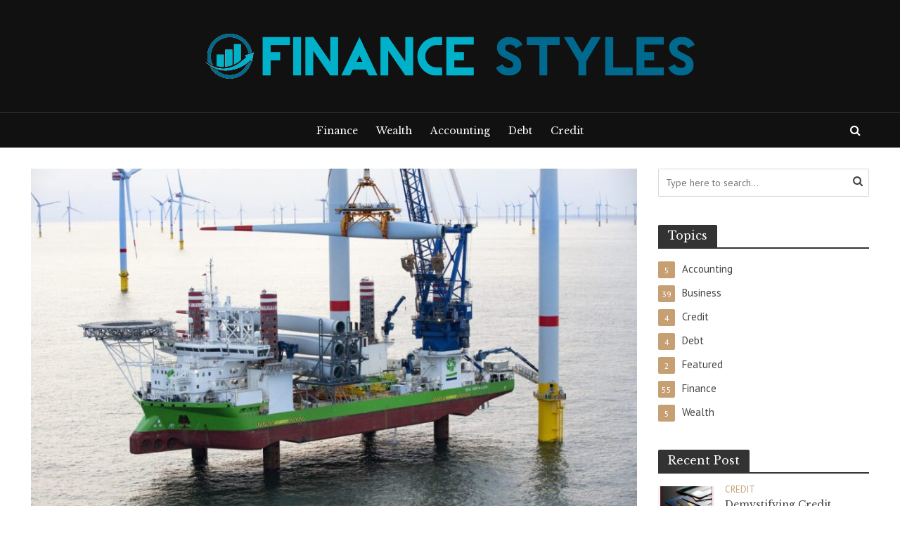

--- FILE ---
content_type: text/html; charset=UTF-8
request_url: https://financestyles.com/legal-and-tax-implications-of-offshore-companies/
body_size: 18994
content:
<!DOCTYPE html>
<html dir="ltr" lang="en-US" prefix="og: https://ogp.me/ns#">
<head>
<meta charset="UTF-8">
<meta name="viewport" content="width=device-width,initial-scale=1.0">
<link rel="pingback" href="https://financestyles.com/xmlrpc.php">
<link rel="profile" href="https://gmpg.org/xfn/11" />
<title>Legal and tax implications of offshore companies | Finance Styles</title>

		<!-- All in One SEO 4.8.9 - aioseo.com -->
	<meta name="description" content="Setting up an offshore company is a beautiful option for businesses. An offshore company is a business entity registered outside the country where its primary operations or owners are located. This setup offers various benefits, but you must understand the legal and tax implications. Legal implications Understanding jurisdiction - The legal implications of setting up an offshore company largely depend on the jurisdiction where" />
	<meta name="robots" content="max-image-preview:large" />
	<meta name="author" content="Michael Finn"/>
	<meta name="google-site-verification" content="gY75JRkepEksJ-ieDaoqtkbJnhbYNzGJN3p0ZGm95VY" />
	<link rel="canonical" href="https://financestyles.com/legal-and-tax-implications-of-offshore-companies/" />
	<meta name="generator" content="All in One SEO (AIOSEO) 4.8.9" />
		<meta property="og:locale" content="en_US" />
		<meta property="og:site_name" content="Finance Styles | Finance Blog" />
		<meta property="og:type" content="article" />
		<meta property="og:title" content="Legal and tax implications of offshore companies | Finance Styles" />
		<meta property="og:description" content="Setting up an offshore company is a beautiful option for businesses. An offshore company is a business entity registered outside the country where its primary operations or owners are located. This setup offers various benefits, but you must understand the legal and tax implications. Legal implications Understanding jurisdiction - The legal implications of setting up an offshore company largely depend on the jurisdiction where" />
		<meta property="og:url" content="https://financestyles.com/legal-and-tax-implications-of-offshore-companies/" />
		<meta property="article:published_time" content="2024-05-28T06:01:21+00:00" />
		<meta property="article:modified_time" content="2024-05-28T06:01:21+00:00" />
		<meta name="twitter:card" content="summary_large_image" />
		<meta name="twitter:title" content="Legal and tax implications of offshore companies | Finance Styles" />
		<meta name="twitter:description" content="Setting up an offshore company is a beautiful option for businesses. An offshore company is a business entity registered outside the country where its primary operations or owners are located. This setup offers various benefits, but you must understand the legal and tax implications. Legal implications Understanding jurisdiction - The legal implications of setting up an offshore company largely depend on the jurisdiction where" />
		<script type="application/ld+json" class="aioseo-schema">
			{"@context":"https:\/\/schema.org","@graph":[{"@type":"BlogPosting","@id":"https:\/\/financestyles.com\/legal-and-tax-implications-of-offshore-companies\/#blogposting","name":"Legal and tax implications of offshore companies | Finance Styles","headline":"Legal and tax implications of offshore companies","author":{"@id":"https:\/\/financestyles.com\/author\/michael-c-finn\/#author"},"publisher":{"@id":"https:\/\/financestyles.com\/#organization"},"image":{"@type":"ImageObject","url":"https:\/\/financestyles.com\/wp-content\/uploads\/2024\/05\/Legal-and-tax-implications-of-offshore-companies.jpg","width":1024,"height":682},"datePublished":"2024-05-28T06:01:21+00:00","dateModified":"2024-05-28T06:01:21+00:00","inLanguage":"en-US","mainEntityOfPage":{"@id":"https:\/\/financestyles.com\/legal-and-tax-implications-of-offshore-companies\/#webpage"},"isPartOf":{"@id":"https:\/\/financestyles.com\/legal-and-tax-implications-of-offshore-companies\/#webpage"},"articleSection":"Business"},{"@type":"BreadcrumbList","@id":"https:\/\/financestyles.com\/legal-and-tax-implications-of-offshore-companies\/#breadcrumblist","itemListElement":[{"@type":"ListItem","@id":"https:\/\/financestyles.com#listItem","position":1,"name":"Home","item":"https:\/\/financestyles.com","nextItem":{"@type":"ListItem","@id":"https:\/\/financestyles.com\/category\/business\/#listItem","name":"Business"}},{"@type":"ListItem","@id":"https:\/\/financestyles.com\/category\/business\/#listItem","position":2,"name":"Business","item":"https:\/\/financestyles.com\/category\/business\/","nextItem":{"@type":"ListItem","@id":"https:\/\/financestyles.com\/legal-and-tax-implications-of-offshore-companies\/#listItem","name":"Legal and tax implications of offshore companies"},"previousItem":{"@type":"ListItem","@id":"https:\/\/financestyles.com#listItem","name":"Home"}},{"@type":"ListItem","@id":"https:\/\/financestyles.com\/legal-and-tax-implications-of-offshore-companies\/#listItem","position":3,"name":"Legal and tax implications of offshore companies","previousItem":{"@type":"ListItem","@id":"https:\/\/financestyles.com\/category\/business\/#listItem","name":"Business"}}]},{"@type":"Organization","@id":"https:\/\/financestyles.com\/#organization","name":"Finance Styles","description":"Finance Blog","url":"https:\/\/financestyles.com\/"},{"@type":"Person","@id":"https:\/\/financestyles.com\/author\/michael-c-finn\/#author","url":"https:\/\/financestyles.com\/author\/michael-c-finn\/","name":"Michael Finn","image":{"@type":"ImageObject","@id":"https:\/\/financestyles.com\/legal-and-tax-implications-of-offshore-companies\/#authorImage","url":"https:\/\/secure.gravatar.com\/avatar\/1ab476f426abd703325d06a85bc685c8947cfae08e3232521bcdf801c2025023?s=96&d=mm&r=g","width":96,"height":96,"caption":"Michael Finn"}},{"@type":"WebPage","@id":"https:\/\/financestyles.com\/legal-and-tax-implications-of-offshore-companies\/#webpage","url":"https:\/\/financestyles.com\/legal-and-tax-implications-of-offshore-companies\/","name":"Legal and tax implications of offshore companies | Finance Styles","description":"Setting up an offshore company is a beautiful option for businesses. An offshore company is a business entity registered outside the country where its primary operations or owners are located. This setup offers various benefits, but you must understand the legal and tax implications. Legal implications Understanding jurisdiction - The legal implications of setting up an offshore company largely depend on the jurisdiction where","inLanguage":"en-US","isPartOf":{"@id":"https:\/\/financestyles.com\/#website"},"breadcrumb":{"@id":"https:\/\/financestyles.com\/legal-and-tax-implications-of-offshore-companies\/#breadcrumblist"},"author":{"@id":"https:\/\/financestyles.com\/author\/michael-c-finn\/#author"},"creator":{"@id":"https:\/\/financestyles.com\/author\/michael-c-finn\/#author"},"image":{"@type":"ImageObject","url":"https:\/\/financestyles.com\/wp-content\/uploads\/2024\/05\/Legal-and-tax-implications-of-offshore-companies.jpg","@id":"https:\/\/financestyles.com\/legal-and-tax-implications-of-offshore-companies\/#mainImage","width":1024,"height":682},"primaryImageOfPage":{"@id":"https:\/\/financestyles.com\/legal-and-tax-implications-of-offshore-companies\/#mainImage"},"datePublished":"2024-05-28T06:01:21+00:00","dateModified":"2024-05-28T06:01:21+00:00"},{"@type":"WebSite","@id":"https:\/\/financestyles.com\/#website","url":"https:\/\/financestyles.com\/","name":"Finance Styles","description":"Finance Blog","inLanguage":"en-US","publisher":{"@id":"https:\/\/financestyles.com\/#organization"}}]}
		</script>
		<!-- All in One SEO -->

<link rel='dns-prefetch' href='//fonts.googleapis.com' />
<link rel="alternate" type="application/rss+xml" title="Finance Styles &raquo; Feed" href="https://financestyles.com/feed/" />
<link rel="alternate" type="application/rss+xml" title="Finance Styles &raquo; Comments Feed" href="https://financestyles.com/comments/feed/" />
<link rel="alternate" title="oEmbed (JSON)" type="application/json+oembed" href="https://financestyles.com/wp-json/oembed/1.0/embed?url=https%3A%2F%2Ffinancestyles.com%2Flegal-and-tax-implications-of-offshore-companies%2F" />
<link rel="alternate" title="oEmbed (XML)" type="text/xml+oembed" href="https://financestyles.com/wp-json/oembed/1.0/embed?url=https%3A%2F%2Ffinancestyles.com%2Flegal-and-tax-implications-of-offshore-companies%2F&#038;format=xml" />
<style id='wp-img-auto-sizes-contain-inline-css' type='text/css'>
img:is([sizes=auto i],[sizes^="auto," i]){contain-intrinsic-size:3000px 1500px}
/*# sourceURL=wp-img-auto-sizes-contain-inline-css */
</style>
<style id='wp-emoji-styles-inline-css' type='text/css'>

	img.wp-smiley, img.emoji {
		display: inline !important;
		border: none !important;
		box-shadow: none !important;
		height: 1em !important;
		width: 1em !important;
		margin: 0 0.07em !important;
		vertical-align: -0.1em !important;
		background: none !important;
		padding: 0 !important;
	}
/*# sourceURL=wp-emoji-styles-inline-css */
</style>
<style id='wp-block-library-inline-css' type='text/css'>
:root{--wp-block-synced-color:#7a00df;--wp-block-synced-color--rgb:122,0,223;--wp-bound-block-color:var(--wp-block-synced-color);--wp-editor-canvas-background:#ddd;--wp-admin-theme-color:#007cba;--wp-admin-theme-color--rgb:0,124,186;--wp-admin-theme-color-darker-10:#006ba1;--wp-admin-theme-color-darker-10--rgb:0,107,160.5;--wp-admin-theme-color-darker-20:#005a87;--wp-admin-theme-color-darker-20--rgb:0,90,135;--wp-admin-border-width-focus:2px}@media (min-resolution:192dpi){:root{--wp-admin-border-width-focus:1.5px}}.wp-element-button{cursor:pointer}:root .has-very-light-gray-background-color{background-color:#eee}:root .has-very-dark-gray-background-color{background-color:#313131}:root .has-very-light-gray-color{color:#eee}:root .has-very-dark-gray-color{color:#313131}:root .has-vivid-green-cyan-to-vivid-cyan-blue-gradient-background{background:linear-gradient(135deg,#00d084,#0693e3)}:root .has-purple-crush-gradient-background{background:linear-gradient(135deg,#34e2e4,#4721fb 50%,#ab1dfe)}:root .has-hazy-dawn-gradient-background{background:linear-gradient(135deg,#faaca8,#dad0ec)}:root .has-subdued-olive-gradient-background{background:linear-gradient(135deg,#fafae1,#67a671)}:root .has-atomic-cream-gradient-background{background:linear-gradient(135deg,#fdd79a,#004a59)}:root .has-nightshade-gradient-background{background:linear-gradient(135deg,#330968,#31cdcf)}:root .has-midnight-gradient-background{background:linear-gradient(135deg,#020381,#2874fc)}:root{--wp--preset--font-size--normal:16px;--wp--preset--font-size--huge:42px}.has-regular-font-size{font-size:1em}.has-larger-font-size{font-size:2.625em}.has-normal-font-size{font-size:var(--wp--preset--font-size--normal)}.has-huge-font-size{font-size:var(--wp--preset--font-size--huge)}.has-text-align-center{text-align:center}.has-text-align-left{text-align:left}.has-text-align-right{text-align:right}.has-fit-text{white-space:nowrap!important}#end-resizable-editor-section{display:none}.aligncenter{clear:both}.items-justified-left{justify-content:flex-start}.items-justified-center{justify-content:center}.items-justified-right{justify-content:flex-end}.items-justified-space-between{justify-content:space-between}.screen-reader-text{border:0;clip-path:inset(50%);height:1px;margin:-1px;overflow:hidden;padding:0;position:absolute;width:1px;word-wrap:normal!important}.screen-reader-text:focus{background-color:#ddd;clip-path:none;color:#444;display:block;font-size:1em;height:auto;left:5px;line-height:normal;padding:15px 23px 14px;text-decoration:none;top:5px;width:auto;z-index:100000}html :where(.has-border-color){border-style:solid}html :where([style*=border-top-color]){border-top-style:solid}html :where([style*=border-right-color]){border-right-style:solid}html :where([style*=border-bottom-color]){border-bottom-style:solid}html :where([style*=border-left-color]){border-left-style:solid}html :where([style*=border-width]){border-style:solid}html :where([style*=border-top-width]){border-top-style:solid}html :where([style*=border-right-width]){border-right-style:solid}html :where([style*=border-bottom-width]){border-bottom-style:solid}html :where([style*=border-left-width]){border-left-style:solid}html :where(img[class*=wp-image-]){height:auto;max-width:100%}:where(figure){margin:0 0 1em}html :where(.is-position-sticky){--wp-admin--admin-bar--position-offset:var(--wp-admin--admin-bar--height,0px)}@media screen and (max-width:600px){html :where(.is-position-sticky){--wp-admin--admin-bar--position-offset:0px}}

/*# sourceURL=wp-block-library-inline-css */
</style><style id='wp-block-heading-inline-css' type='text/css'>
h1:where(.wp-block-heading).has-background,h2:where(.wp-block-heading).has-background,h3:where(.wp-block-heading).has-background,h4:where(.wp-block-heading).has-background,h5:where(.wp-block-heading).has-background,h6:where(.wp-block-heading).has-background{padding:1.25em 2.375em}h1.has-text-align-left[style*=writing-mode]:where([style*=vertical-lr]),h1.has-text-align-right[style*=writing-mode]:where([style*=vertical-rl]),h2.has-text-align-left[style*=writing-mode]:where([style*=vertical-lr]),h2.has-text-align-right[style*=writing-mode]:where([style*=vertical-rl]),h3.has-text-align-left[style*=writing-mode]:where([style*=vertical-lr]),h3.has-text-align-right[style*=writing-mode]:where([style*=vertical-rl]),h4.has-text-align-left[style*=writing-mode]:where([style*=vertical-lr]),h4.has-text-align-right[style*=writing-mode]:where([style*=vertical-rl]),h5.has-text-align-left[style*=writing-mode]:where([style*=vertical-lr]),h5.has-text-align-right[style*=writing-mode]:where([style*=vertical-rl]),h6.has-text-align-left[style*=writing-mode]:where([style*=vertical-lr]),h6.has-text-align-right[style*=writing-mode]:where([style*=vertical-rl]){rotate:180deg}
/*# sourceURL=https://financestyles.com/wp-includes/blocks/heading/style.min.css */
</style>
<style id='wp-block-list-inline-css' type='text/css'>
ol,ul{box-sizing:border-box}:root :where(.wp-block-list.has-background){padding:1.25em 2.375em}
/*# sourceURL=https://financestyles.com/wp-includes/blocks/list/style.min.css */
</style>
<style id='wp-block-paragraph-inline-css' type='text/css'>
.is-small-text{font-size:.875em}.is-regular-text{font-size:1em}.is-large-text{font-size:2.25em}.is-larger-text{font-size:3em}.has-drop-cap:not(:focus):first-letter{float:left;font-size:8.4em;font-style:normal;font-weight:100;line-height:.68;margin:.05em .1em 0 0;text-transform:uppercase}body.rtl .has-drop-cap:not(:focus):first-letter{float:none;margin-left:.1em}p.has-drop-cap.has-background{overflow:hidden}:root :where(p.has-background){padding:1.25em 2.375em}:where(p.has-text-color:not(.has-link-color)) a{color:inherit}p.has-text-align-left[style*="writing-mode:vertical-lr"],p.has-text-align-right[style*="writing-mode:vertical-rl"]{rotate:180deg}
/*# sourceURL=https://financestyles.com/wp-includes/blocks/paragraph/style.min.css */
</style>
<style id='global-styles-inline-css' type='text/css'>
:root{--wp--preset--aspect-ratio--square: 1;--wp--preset--aspect-ratio--4-3: 4/3;--wp--preset--aspect-ratio--3-4: 3/4;--wp--preset--aspect-ratio--3-2: 3/2;--wp--preset--aspect-ratio--2-3: 2/3;--wp--preset--aspect-ratio--16-9: 16/9;--wp--preset--aspect-ratio--9-16: 9/16;--wp--preset--color--black: #000000;--wp--preset--color--cyan-bluish-gray: #abb8c3;--wp--preset--color--white: #ffffff;--wp--preset--color--pale-pink: #f78da7;--wp--preset--color--vivid-red: #cf2e2e;--wp--preset--color--luminous-vivid-orange: #ff6900;--wp--preset--color--luminous-vivid-amber: #fcb900;--wp--preset--color--light-green-cyan: #7bdcb5;--wp--preset--color--vivid-green-cyan: #00d084;--wp--preset--color--pale-cyan-blue: #8ed1fc;--wp--preset--color--vivid-cyan-blue: #0693e3;--wp--preset--color--vivid-purple: #9b51e0;--wp--preset--color--herald-acc: #c69f73;--wp--preset--color--herald-meta: #999999;--wp--preset--color--herald-txt: #444444;--wp--preset--color--herald-bg: #ffffff;--wp--preset--gradient--vivid-cyan-blue-to-vivid-purple: linear-gradient(135deg,rgb(6,147,227) 0%,rgb(155,81,224) 100%);--wp--preset--gradient--light-green-cyan-to-vivid-green-cyan: linear-gradient(135deg,rgb(122,220,180) 0%,rgb(0,208,130) 100%);--wp--preset--gradient--luminous-vivid-amber-to-luminous-vivid-orange: linear-gradient(135deg,rgb(252,185,0) 0%,rgb(255,105,0) 100%);--wp--preset--gradient--luminous-vivid-orange-to-vivid-red: linear-gradient(135deg,rgb(255,105,0) 0%,rgb(207,46,46) 100%);--wp--preset--gradient--very-light-gray-to-cyan-bluish-gray: linear-gradient(135deg,rgb(238,238,238) 0%,rgb(169,184,195) 100%);--wp--preset--gradient--cool-to-warm-spectrum: linear-gradient(135deg,rgb(74,234,220) 0%,rgb(151,120,209) 20%,rgb(207,42,186) 40%,rgb(238,44,130) 60%,rgb(251,105,98) 80%,rgb(254,248,76) 100%);--wp--preset--gradient--blush-light-purple: linear-gradient(135deg,rgb(255,206,236) 0%,rgb(152,150,240) 100%);--wp--preset--gradient--blush-bordeaux: linear-gradient(135deg,rgb(254,205,165) 0%,rgb(254,45,45) 50%,rgb(107,0,62) 100%);--wp--preset--gradient--luminous-dusk: linear-gradient(135deg,rgb(255,203,112) 0%,rgb(199,81,192) 50%,rgb(65,88,208) 100%);--wp--preset--gradient--pale-ocean: linear-gradient(135deg,rgb(255,245,203) 0%,rgb(182,227,212) 50%,rgb(51,167,181) 100%);--wp--preset--gradient--electric-grass: linear-gradient(135deg,rgb(202,248,128) 0%,rgb(113,206,126) 100%);--wp--preset--gradient--midnight: linear-gradient(135deg,rgb(2,3,129) 0%,rgb(40,116,252) 100%);--wp--preset--font-size--small: 12.8px;--wp--preset--font-size--medium: 20px;--wp--preset--font-size--large: 22.4px;--wp--preset--font-size--x-large: 42px;--wp--preset--font-size--normal: 16px;--wp--preset--font-size--huge: 28.8px;--wp--preset--spacing--20: 0.44rem;--wp--preset--spacing--30: 0.67rem;--wp--preset--spacing--40: 1rem;--wp--preset--spacing--50: 1.5rem;--wp--preset--spacing--60: 2.25rem;--wp--preset--spacing--70: 3.38rem;--wp--preset--spacing--80: 5.06rem;--wp--preset--shadow--natural: 6px 6px 9px rgba(0, 0, 0, 0.2);--wp--preset--shadow--deep: 12px 12px 50px rgba(0, 0, 0, 0.4);--wp--preset--shadow--sharp: 6px 6px 0px rgba(0, 0, 0, 0.2);--wp--preset--shadow--outlined: 6px 6px 0px -3px rgb(255, 255, 255), 6px 6px rgb(0, 0, 0);--wp--preset--shadow--crisp: 6px 6px 0px rgb(0, 0, 0);}:where(.is-layout-flex){gap: 0.5em;}:where(.is-layout-grid){gap: 0.5em;}body .is-layout-flex{display: flex;}.is-layout-flex{flex-wrap: wrap;align-items: center;}.is-layout-flex > :is(*, div){margin: 0;}body .is-layout-grid{display: grid;}.is-layout-grid > :is(*, div){margin: 0;}:where(.wp-block-columns.is-layout-flex){gap: 2em;}:where(.wp-block-columns.is-layout-grid){gap: 2em;}:where(.wp-block-post-template.is-layout-flex){gap: 1.25em;}:where(.wp-block-post-template.is-layout-grid){gap: 1.25em;}.has-black-color{color: var(--wp--preset--color--black) !important;}.has-cyan-bluish-gray-color{color: var(--wp--preset--color--cyan-bluish-gray) !important;}.has-white-color{color: var(--wp--preset--color--white) !important;}.has-pale-pink-color{color: var(--wp--preset--color--pale-pink) !important;}.has-vivid-red-color{color: var(--wp--preset--color--vivid-red) !important;}.has-luminous-vivid-orange-color{color: var(--wp--preset--color--luminous-vivid-orange) !important;}.has-luminous-vivid-amber-color{color: var(--wp--preset--color--luminous-vivid-amber) !important;}.has-light-green-cyan-color{color: var(--wp--preset--color--light-green-cyan) !important;}.has-vivid-green-cyan-color{color: var(--wp--preset--color--vivid-green-cyan) !important;}.has-pale-cyan-blue-color{color: var(--wp--preset--color--pale-cyan-blue) !important;}.has-vivid-cyan-blue-color{color: var(--wp--preset--color--vivid-cyan-blue) !important;}.has-vivid-purple-color{color: var(--wp--preset--color--vivid-purple) !important;}.has-black-background-color{background-color: var(--wp--preset--color--black) !important;}.has-cyan-bluish-gray-background-color{background-color: var(--wp--preset--color--cyan-bluish-gray) !important;}.has-white-background-color{background-color: var(--wp--preset--color--white) !important;}.has-pale-pink-background-color{background-color: var(--wp--preset--color--pale-pink) !important;}.has-vivid-red-background-color{background-color: var(--wp--preset--color--vivid-red) !important;}.has-luminous-vivid-orange-background-color{background-color: var(--wp--preset--color--luminous-vivid-orange) !important;}.has-luminous-vivid-amber-background-color{background-color: var(--wp--preset--color--luminous-vivid-amber) !important;}.has-light-green-cyan-background-color{background-color: var(--wp--preset--color--light-green-cyan) !important;}.has-vivid-green-cyan-background-color{background-color: var(--wp--preset--color--vivid-green-cyan) !important;}.has-pale-cyan-blue-background-color{background-color: var(--wp--preset--color--pale-cyan-blue) !important;}.has-vivid-cyan-blue-background-color{background-color: var(--wp--preset--color--vivid-cyan-blue) !important;}.has-vivid-purple-background-color{background-color: var(--wp--preset--color--vivid-purple) !important;}.has-black-border-color{border-color: var(--wp--preset--color--black) !important;}.has-cyan-bluish-gray-border-color{border-color: var(--wp--preset--color--cyan-bluish-gray) !important;}.has-white-border-color{border-color: var(--wp--preset--color--white) !important;}.has-pale-pink-border-color{border-color: var(--wp--preset--color--pale-pink) !important;}.has-vivid-red-border-color{border-color: var(--wp--preset--color--vivid-red) !important;}.has-luminous-vivid-orange-border-color{border-color: var(--wp--preset--color--luminous-vivid-orange) !important;}.has-luminous-vivid-amber-border-color{border-color: var(--wp--preset--color--luminous-vivid-amber) !important;}.has-light-green-cyan-border-color{border-color: var(--wp--preset--color--light-green-cyan) !important;}.has-vivid-green-cyan-border-color{border-color: var(--wp--preset--color--vivid-green-cyan) !important;}.has-pale-cyan-blue-border-color{border-color: var(--wp--preset--color--pale-cyan-blue) !important;}.has-vivid-cyan-blue-border-color{border-color: var(--wp--preset--color--vivid-cyan-blue) !important;}.has-vivid-purple-border-color{border-color: var(--wp--preset--color--vivid-purple) !important;}.has-vivid-cyan-blue-to-vivid-purple-gradient-background{background: var(--wp--preset--gradient--vivid-cyan-blue-to-vivid-purple) !important;}.has-light-green-cyan-to-vivid-green-cyan-gradient-background{background: var(--wp--preset--gradient--light-green-cyan-to-vivid-green-cyan) !important;}.has-luminous-vivid-amber-to-luminous-vivid-orange-gradient-background{background: var(--wp--preset--gradient--luminous-vivid-amber-to-luminous-vivid-orange) !important;}.has-luminous-vivid-orange-to-vivid-red-gradient-background{background: var(--wp--preset--gradient--luminous-vivid-orange-to-vivid-red) !important;}.has-very-light-gray-to-cyan-bluish-gray-gradient-background{background: var(--wp--preset--gradient--very-light-gray-to-cyan-bluish-gray) !important;}.has-cool-to-warm-spectrum-gradient-background{background: var(--wp--preset--gradient--cool-to-warm-spectrum) !important;}.has-blush-light-purple-gradient-background{background: var(--wp--preset--gradient--blush-light-purple) !important;}.has-blush-bordeaux-gradient-background{background: var(--wp--preset--gradient--blush-bordeaux) !important;}.has-luminous-dusk-gradient-background{background: var(--wp--preset--gradient--luminous-dusk) !important;}.has-pale-ocean-gradient-background{background: var(--wp--preset--gradient--pale-ocean) !important;}.has-electric-grass-gradient-background{background: var(--wp--preset--gradient--electric-grass) !important;}.has-midnight-gradient-background{background: var(--wp--preset--gradient--midnight) !important;}.has-small-font-size{font-size: var(--wp--preset--font-size--small) !important;}.has-medium-font-size{font-size: var(--wp--preset--font-size--medium) !important;}.has-large-font-size{font-size: var(--wp--preset--font-size--large) !important;}.has-x-large-font-size{font-size: var(--wp--preset--font-size--x-large) !important;}
/*# sourceURL=global-styles-inline-css */
</style>

<style id='classic-theme-styles-inline-css' type='text/css'>
/*! This file is auto-generated */
.wp-block-button__link{color:#fff;background-color:#32373c;border-radius:9999px;box-shadow:none;text-decoration:none;padding:calc(.667em + 2px) calc(1.333em + 2px);font-size:1.125em}.wp-block-file__button{background:#32373c;color:#fff;text-decoration:none}
/*# sourceURL=/wp-includes/css/classic-themes.min.css */
</style>
<link rel='stylesheet' id='mks_shortcodes_simple_line_icons-css' href='https://financestyles.com/wp-content/plugins/meks-flexible-shortcodes/css/simple-line/simple-line-icons.css?ver=1.3.8' type='text/css' media='screen' />
<link rel='stylesheet' id='mks_shortcodes_css-css' href='https://financestyles.com/wp-content/plugins/meks-flexible-shortcodes/css/style.css?ver=1.3.8' type='text/css' media='screen' />
<link rel='stylesheet' id='herald-fonts-css' href='https://fonts.googleapis.com/css?family=PT+Sans%3A400%7CLibre+Baskerville%3A400&#038;subset=latin&#038;ver=2.6.1' type='text/css' media='all' />
<link rel='stylesheet' id='herald-main-css' href='https://financestyles.com/wp-content/themes/herald/assets/css/min.css?ver=2.6.1' type='text/css' media='all' />
<style id='herald-main-inline-css' type='text/css'>
h1, .h1, .herald-no-sid .herald-posts .h2{ font-size: 4.0rem; }h2, .h2, .herald-no-sid .herald-posts .h3{ font-size: 3.3rem; }h3, .h3, .herald-no-sid .herald-posts .h4 { font-size: 2.8rem; }h4, .h4, .herald-no-sid .herald-posts .h5 { font-size: 2.3rem; }h5, .h5, .herald-no-sid .herald-posts .h6 { font-size: 1.9rem; }h6, .h6, .herald-no-sid .herald-posts .h7 { font-size: 1.6rem; }.h7 {font-size: 1.4rem;}.herald-entry-content, .herald-sidebar{font-size: 1.6rem;}.entry-content .entry-headline{font-size: 1.9rem;}body{font-size: 1.6rem;}.widget{font-size: 1.5rem;}.herald-menu{font-size: 1.4rem;}.herald-mod-title .herald-mod-h, .herald-sidebar .widget-title{font-size: 1.6rem;}.entry-meta .meta-item, .entry-meta a, .entry-meta span{font-size: 1.4rem;}.entry-meta.meta-small .meta-item, .entry-meta.meta-small a, .entry-meta.meta-small span{font-size: 1.3rem;}.herald-site-header .header-top,.header-top .herald-in-popup,.header-top .herald-menu ul {background: #111111;color: #aaaaaa;}.header-top a {color: #aaaaaa;}.header-top a:hover,.header-top .herald-menu li:hover > a{color: #ffffff;}.header-top .herald-menu-popup:hover > span,.header-top .herald-menu-popup-search span:hover,.header-top .herald-menu-popup-search.herald-search-active{color: #ffffff;}#wp-calendar tbody td a{background: #c69f73;color:#FFF;}.header-top .herald-login #loginform label,.header-top .herald-login p,.header-top a.btn-logout {color: #ffffff;}.header-top .herald-login #loginform input {color: #111111;}.header-top .herald-login .herald-registration-link:after {background: rgba(255,255,255,0.25);}.header-top .herald-login #loginform input[type=submit],.header-top .herald-in-popup .btn-logout {background-color: #ffffff;color: #111111;}.header-top a.btn-logout:hover{color: #111111;}.header-middle{background-color: #111111;color: #ffffff;}.header-middle a{color: #ffffff;}.header-middle.herald-header-wraper,.header-middle .col-lg-12{height: 160px;}.header-middle .site-title img{max-height: 160px;}.header-middle .sub-menu{background-color: #ffffff;}.header-middle .sub-menu a,.header-middle .herald-search-submit:hover,.header-middle li.herald-mega-menu .col-lg-3 a:hover,.header-middle li.herald-mega-menu .col-lg-3 a:hover:after{color: #c69f73;}.header-middle .herald-menu li:hover > a,.header-middle .herald-menu-popup-search:hover > span,.header-middle .herald-cart-icon:hover > a{color: #c69f73;background-color: #ffffff;}.header-middle .current-menu-parent a,.header-middle .current-menu-ancestor a,.header-middle .current_page_item > a,.header-middle .current-menu-item > a{background-color: rgba(255,255,255,0.2); }.header-middle .sub-menu > li > a,.header-middle .herald-search-submit,.header-middle li.herald-mega-menu .col-lg-3 a{color: rgba(198,159,115,0.7); }.header-middle .sub-menu > li:hover > a{color: #c69f73; }.header-middle .herald-in-popup{background-color: #ffffff;}.header-middle .herald-menu-popup a{color: #c69f73;}.header-middle .herald-in-popup{background-color: #ffffff;}.header-middle .herald-search-input{color: #c69f73;}.header-middle .herald-menu-popup a{color: #c69f73;}.header-middle .herald-menu-popup > span,.header-middle .herald-search-active > span{color: #ffffff;}.header-middle .herald-menu-popup:hover > span,.header-middle .herald-search-active > span{background-color: #ffffff;color: #c69f73;}.header-middle .herald-login #loginform label,.header-middle .herald-login #loginform input,.header-middle .herald-login p,.header-middle a.btn-logout,.header-middle .herald-login .herald-registration-link:hover,.header-middle .herald-login .herald-lost-password-link:hover {color: #c69f73;}.header-middle .herald-login .herald-registration-link:after {background: rgba(198,159,115,0.15);}.header-middle .herald-login a,.header-middle .herald-username a {color: #c69f73;}.header-middle .herald-login a:hover,.header-middle .herald-login .herald-registration-link,.header-middle .herald-login .herald-lost-password-link {color: #111111;}.header-middle .herald-login #loginform input[type=submit],.header-middle .herald-in-popup .btn-logout {background-color: #111111;color: #ffffff;}.header-middle a.btn-logout:hover{color: #ffffff;}.header-bottom{background: #111111;color: #ffffff;}.header-bottom a,.header-bottom .herald-site-header .herald-search-submit{color: #ffffff;}.header-bottom a:hover{color: #c69f73;}.header-bottom a:hover,.header-bottom .herald-menu li:hover > a,.header-bottom li.herald-mega-menu .col-lg-3 a:hover:after{color: #c69f73;}.header-bottom .herald-menu li:hover > a,.header-bottom .herald-menu-popup-search:hover > span,.header-bottom .herald-cart-icon:hover > a {color: #c69f73;background-color: #ffffff;}.header-bottom .current-menu-parent a,.header-bottom .current-menu-ancestor a,.header-bottom .current_page_item > a,.header-bottom .current-menu-item > a {background-color: rgba(255,255,255,0.2); }.header-bottom .sub-menu{background-color: #ffffff;}.header-bottom .herald-menu li.herald-mega-menu .col-lg-3 a,.header-bottom .sub-menu > li > a,.header-bottom .herald-search-submit{color: rgba(198,159,115,0.7); }.header-bottom .herald-menu li.herald-mega-menu .col-lg-3 a:hover,.header-bottom .sub-menu > li:hover > a{color: #c69f73; }.header-bottom .sub-menu > li > a,.header-bottom .herald-search-submit{color: rgba(198,159,115,0.7); }.header-bottom .sub-menu > li:hover > a{color: #c69f73; }.header-bottom .herald-in-popup {background-color: #ffffff;}.header-bottom .herald-menu-popup a {color: #c69f73;}.header-bottom .herald-in-popup,.header-bottom .herald-search-input {background-color: #ffffff;}.header-bottom .herald-menu-popup a,.header-bottom .herald-search-input{color: #c69f73;}.header-bottom .herald-menu-popup > span,.header-bottom .herald-search-active > span{color: #ffffff;}.header-bottom .herald-menu-popup:hover > span,.header-bottom .herald-search-active > span{background-color: #ffffff;color: #c69f73;}.header-bottom .herald-login #loginform label,.header-bottom .herald-login #loginform input,.header-bottom .herald-login p,.header-bottom a.btn-logout,.header-bottom .herald-login .herald-registration-link:hover,.header-bottom .herald-login .herald-lost-password-link:hover,.herald-responsive-header .herald-login #loginform label,.herald-responsive-header .herald-login #loginform input,.herald-responsive-header .herald-login p,.herald-responsive-header a.btn-logout,.herald-responsive-header .herald-login .herald-registration-link:hover,.herald-responsive-header .herald-login .herald-lost-password-link:hover {color: #c69f73;}.header-bottom .herald-login .herald-registration-link:after,.herald-responsive-header .herald-login .herald-registration-link:after {background: rgba(198,159,115,0.15);}.header-bottom .herald-login a,.herald-responsive-header .herald-login a {color: #c69f73;}.header-bottom .herald-login a:hover,.header-bottom .herald-login .herald-registration-link,.header-bottom .herald-login .herald-lost-password-link,.herald-responsive-header .herald-login a:hover,.herald-responsive-header .herald-login .herald-registration-link,.herald-responsive-header .herald-login .herald-lost-password-link {color: #111111;}.header-bottom .herald-login #loginform input[type=submit],.herald-responsive-header .herald-login #loginform input[type=submit],.header-bottom .herald-in-popup .btn-logout,.herald-responsive-header .herald-in-popup .btn-logout {background-color: #111111;color: #ffffff;}.header-bottom a.btn-logout:hover,.herald-responsive-header a.btn-logout:hover {color: #ffffff;}.herald-header-sticky{background: #111111;color: #ffffff;}.herald-header-sticky a{color: #ffffff;}.herald-header-sticky .herald-menu li:hover > a{color: #c69f73;background-color: #ffffff;}.herald-header-sticky .sub-menu{background-color: #ffffff;}.herald-header-sticky .sub-menu a{color: #c69f73;}.herald-header-sticky .sub-menu > li:hover > a{color: #111111;}.herald-header-sticky .herald-in-popup,.herald-header-sticky .herald-search-input {background-color: #ffffff;}.herald-header-sticky .herald-menu-popup a{color: #c69f73;}.herald-header-sticky .herald-menu-popup > span,.herald-header-sticky .herald-search-active > span{color: #ffffff;}.herald-header-sticky .herald-menu-popup:hover > span,.herald-header-sticky .herald-search-active > span{background-color: #ffffff;color: #c69f73;}.herald-header-sticky .herald-search-input,.herald-header-sticky .herald-search-submit{color: #c69f73;}.herald-header-sticky .herald-menu li:hover > a,.herald-header-sticky .herald-menu-popup-search:hover > span,.herald-header-sticky .herald-cart-icon:hover a {color: #c69f73;background-color: #ffffff;}.herald-header-sticky .herald-login #loginform label,.herald-header-sticky .herald-login #loginform input,.herald-header-sticky .herald-login p,.herald-header-sticky a.btn-logout,.herald-header-sticky .herald-login .herald-registration-link:hover,.herald-header-sticky .herald-login .herald-lost-password-link:hover {color: #c69f73;}.herald-header-sticky .herald-login .herald-registration-link:after {background: rgba(198,159,115,0.15);}.herald-header-sticky .herald-login a {color: #c69f73;}.herald-header-sticky .herald-login a:hover,.herald-header-sticky .herald-login .herald-registration-link,.herald-header-sticky .herald-login .herald-lost-password-link {color: #111111;}.herald-header-sticky .herald-login #loginform input[type=submit],.herald-header-sticky .herald-in-popup .btn-logout {background-color: #111111;color: #ffffff;}.herald-header-sticky a.btn-logout:hover{color: #ffffff;}.header-trending{background: #eeeeee;color: #666666;}.header-trending a{color: #666666;}.header-trending a:hover{color: #111111;}.header-bottom{ border-top: 1px solid rgba(255,255,255,0.15);}body { background-color: #ffffff;color: #444444;font-family: 'PT Sans';font-weight: 400;}.herald-site-content{background-color:#ffffff;}h1, h2, h3, h4, h5, h6,.h1, .h2, .h3, .h4, .h5, .h6, .h7,.wp-block-cover .wp-block-cover-image-text, .wp-block-cover .wp-block-cover-text, .wp-block-cover h2, .wp-block-cover-image .wp-block-cover-image-text, .wp-block-cover-image .wp-block-cover-text, .wp-block-cover-image h2{font-family: 'Libre Baskerville';font-weight: 400;}.header-middle .herald-menu,.header-bottom .herald-menu,.herald-header-sticky .herald-menu,.herald-mobile-nav{font-family: 'Libre Baskerville';font-weight: 400;}.herald-menu li.herald-mega-menu .herald-ovrld .meta-category a{font-family: 'PT Sans';font-weight: 400;}.herald-entry-content blockquote p{color: #c69f73;}pre {background: rgba(68,68,68,0.06);border: 1px solid rgba(68,68,68,0.2);}thead {background: rgba(68,68,68,0.06);}a,.entry-title a:hover,.herald-menu .sub-menu li .meta-category a{color: #c69f73;}.entry-meta-wrapper .entry-meta span:before,.entry-meta-wrapper .entry-meta a:before,.entry-meta-wrapper .entry-meta .meta-item:before,.entry-meta-wrapper .entry-meta div,li.herald-mega-menu .sub-menu .entry-title a,.entry-meta-wrapper .herald-author-twitter{color: #444444;}.herald-mod-title h1,.herald-mod-title h2,.herald-mod-title h4{color: #ffffff;}.herald-mod-head:after,.herald-mod-title .herald-color,.widget-title:after,.widget-title span{color: #ffffff;background-color: #333333;}.herald-mod-title .herald-color a{color: #ffffff;}.herald-ovrld .meta-category a,.herald-fa-wrapper .meta-category a{background-color: #c69f73;}.meta-tags a,.widget_tag_cloud a,.herald-share-meta:after,.wp-block-tag-cloud a{background: rgba(51,51,51,0.1);}h1, h2, h3, h4, h5, h6,.entry-title a {color: #333333;}.herald-pagination .page-numbers,.herald-mod-subnav a,.herald-mod-actions a,.herald-slider-controls div,.meta-tags a,.widget.widget_tag_cloud a,.herald-sidebar .mks_autor_link_wrap a,.herald-sidebar .meks-instagram-follow-link a,.mks_themeforest_widget .mks_read_more a,.herald-read-more,.wp-block-tag-cloud a{color: #444444;}.widget.widget_tag_cloud a:hover,.entry-content .meta-tags a:hover,.wp-block-tag-cloud a:hover{background-color: #c69f73;color: #FFF;}.herald-pagination .prev.page-numbers,.herald-pagination .next.page-numbers,.herald-pagination .prev.page-numbers:hover,.herald-pagination .next.page-numbers:hover,.herald-pagination .page-numbers.current,.herald-pagination .page-numbers.current:hover,.herald-next a,.herald-pagination .herald-next a:hover,.herald-prev a,.herald-pagination .herald-prev a:hover,.herald-load-more a,.herald-load-more a:hover,.entry-content .herald-search-submit,.herald-mod-desc .herald-search-submit,.wpcf7-submit,body div.wpforms-container-full .wpforms-form input[type=submit], body div.wpforms-container-full .wpforms-form button[type=submit], body div.wpforms-container-full .wpforms-form .wpforms-page-button {background-color:#c69f73;color: #FFF;}.herald-pagination .page-numbers:hover{background-color: rgba(68,68,68,0.1);}.widget a,.recentcomments a,.widget a:hover,.herald-sticky-next a:hover,.herald-sticky-prev a:hover,.herald-mod-subnav a:hover,.herald-mod-actions a:hover,.herald-slider-controls div:hover,.meta-tags a:hover,.widget_tag_cloud a:hover,.mks_autor_link_wrap a:hover,.meks-instagram-follow-link a:hover,.mks_themeforest_widget .mks_read_more a:hover,.herald-read-more:hover,.widget .entry-title a:hover,li.herald-mega-menu .sub-menu .entry-title a:hover,.entry-meta-wrapper .meta-item:hover a,.entry-meta-wrapper .meta-item:hover a:before,.entry-meta-wrapper .herald-share:hover > span,.entry-meta-wrapper .herald-author-name:hover,.entry-meta-wrapper .herald-author-twitter:hover,.entry-meta-wrapper .herald-author-twitter:hover:before{color:#c69f73;}.widget ul li a,.widget .entry-title a,.herald-author-name,.entry-meta-wrapper .meta-item,.entry-meta-wrapper .meta-item span,.entry-meta-wrapper .meta-item a,.herald-mod-actions a{color: #444444;}.widget li:before{background: rgba(68,68,68,0.3);}.widget_categories .count{background: #c69f73;color: #FFF;}input[type="submit"],button[type="submit"],body div.wpforms-container-full .wpforms-form input[type=submit]:hover, body div.wpforms-container-full .wpforms-form button[type=submit]:hover, body div.wpforms-container-full .wpforms-form .wpforms-page-button:hover,.spinner > div{background-color: #c69f73;}.herald-mod-actions a:hover,.comment-body .edit-link a,.herald-breadcrumbs a:hover{color:#c69f73;}.herald-header-wraper .herald-soc-nav a:hover,.meta-tags span,li.herald-mega-menu .herald-ovrld .entry-title a,li.herald-mega-menu .herald-ovrld .entry-title a:hover,.herald-ovrld .entry-meta .herald-reviews i:before{color: #FFF;}.entry-meta .meta-item, .entry-meta span, .entry-meta a,.meta-category span,.post-date,.recentcomments,.rss-date,.comment-metadata a,.entry-meta a:hover,.herald-menu li.herald-mega-menu .col-lg-3 a:after,.herald-breadcrumbs,.herald-breadcrumbs a,.entry-meta .herald-reviews i:before{color: #999999;}.herald-lay-a .herald-lay-over{background: #ffffff;}.herald-pagination a:hover,input[type="submit"]:hover,button[type="submit"]:hover,.entry-content .herald-search-submit:hover,.wpcf7-submit:hover,.herald-fa-wrapper .meta-category a:hover,.herald-ovrld .meta-category a:hover,.herald-mod-desc .herald-search-submit:hover,.herald-single-sticky .herald-share .meks_ess a:hover,body div.wpforms-container-full .wpforms-form input[type=submit]:hover, body div.wpforms-container-full .wpforms-form button[type=submit]:hover, body div.wpforms-container-full .wpforms-form .wpforms-page-button:hover{cursor: pointer;text-decoration: none;background-image: -moz-linear-gradient(left,rgba(0,0,0,0.1) 0%,rgba(0,0,0,0.1) 100%);background-image: -webkit-gradient(linear,left top,right top,color-stop(0%,rgba(0,0,0,0.1)),color-stop(100%,rgba(0,0,0,0.1)));background-image: -webkit-linear-gradient(left,rgba(0,0,0,0.1) 0%,rgba(0,0,0,0.1) 100%);background-image: -o-linear-gradient(left,rgba(0,0,0,0.1) 0%,rgba(0,0,0,0.1) 100%);background-image: -ms-linear-gradient(left,rgba(0,0,0,0.1) 0%,rgba(0,0,0,0.1) 100%);background-image: linear-gradient(to right,rgba(0,0,0,0.1) 0%,rgba(0,0,0,0.1) 100%);}.herald-sticky-next a,.herald-sticky-prev a{color: #444444;}.herald-sticky-prev a:before,.herald-sticky-next a:before,.herald-comment-action,.meta-tags span,.herald-entry-content .herald-link-pages a{background: #444444;}.herald-sticky-prev a:hover:before,.herald-sticky-next a:hover:before,.herald-comment-action:hover,div.mejs-controls .mejs-time-rail .mejs-time-current,.herald-entry-content .herald-link-pages a:hover{background: #c69f73;} .herald-site-footer{background: #222222;color: #dddddd;}.herald-site-footer .widget-title span{color: #dddddd;background: transparent;}.herald-site-footer .widget-title:before{background:#dddddd;}.herald-site-footer .widget-title:after,.herald-site-footer .widget_tag_cloud a{background: rgba(221,221,221,0.1);}.herald-site-footer .widget li:before{background: rgba(221,221,221,0.3);}.herald-site-footer a,.herald-site-footer .widget a:hover,.herald-site-footer .widget .meta-category a,.herald-site-footer .herald-slider-controls .owl-prev:hover,.herald-site-footer .herald-slider-controls .owl-next:hover,.herald-site-footer .herald-slider-controls .herald-mod-actions:hover{color: #c69f73;}.herald-site-footer .widget a,.herald-site-footer .mks_author_widget h3{color: #dddddd;}.herald-site-footer .entry-meta .meta-item, .herald-site-footer .entry-meta span, .herald-site-footer .entry-meta a, .herald-site-footer .meta-category span, .herald-site-footer .post-date, .herald-site-footer .recentcomments, .herald-site-footer .rss-date, .herald-site-footer .comment-metadata a{color: #aaaaaa;}.herald-site-footer .mks_author_widget .mks_autor_link_wrap a, .herald-site-footer.mks_read_more a, .herald-site-footer .herald-read-more,.herald-site-footer .herald-slider-controls .owl-prev, .herald-site-footer .herald-slider-controls .owl-next, .herald-site-footer .herald-mod-wrap .herald-mod-actions a{border-color: rgba(221,221,221,0.2);}.herald-site-footer .mks_author_widget .mks_autor_link_wrap a:hover, .herald-site-footer.mks_read_more a:hover, .herald-site-footer .herald-read-more:hover,.herald-site-footer .herald-slider-controls .owl-prev:hover, .herald-site-footer .herald-slider-controls .owl-next:hover, .herald-site-footer .herald-mod-wrap .herald-mod-actions a:hover{border-color: rgba(198,159,115,0.5);}.herald-site-footer .widget_search .herald-search-input{color: #222222;}.herald-site-footer .widget_tag_cloud a:hover{background:#c69f73;color:#FFF;}.footer-bottom a{color:#dddddd;}.footer-bottom a:hover,.footer-bottom .herald-copyright a{color:#c69f73;}.footer-bottom .herald-menu li:hover > a{color: #c69f73;}.footer-bottom .sub-menu{background-color: rgba(0,0,0,0.5);} .herald-pagination{border-top: 1px solid rgba(51,51,51,0.1);}.entry-content a:hover,.comment-respond a:hover,.comment-reply-link:hover{border-bottom: 2px solid #c69f73;}.footer-bottom .herald-copyright a:hover{border-bottom: 2px solid #c69f73;}.herald-slider-controls .owl-prev,.herald-slider-controls .owl-next,.herald-mod-wrap .herald-mod-actions a{border: 1px solid rgba(68,68,68,0.2);}.herald-slider-controls .owl-prev:hover,.herald-slider-controls .owl-next:hover,.herald-mod-wrap .herald-mod-actions a:hover,.herald-author .herald-socials-actions .herald-mod-actions a:hover {border-color: rgba(198,159,115,0.5);}#wp-calendar thead th,#wp-calendar tbody td,#wp-calendar tbody td:last-child{border: 1px solid rgba(68,68,68,0.1);}.herald-link-pages{border-bottom: 1px solid rgba(68,68,68,0.1);}.herald-lay-h:after,.herald-site-content .herald-related .herald-lay-h:after,.herald-lay-e:after,.herald-site-content .herald-related .herald-lay-e:after,.herald-lay-j:after,.herald-site-content .herald-related .herald-lay-j:after,.herald-lay-l:after,.herald-site-content .herald-related .herald-lay-l:after {background-color: rgba(68,68,68,0.1);}.wp-block-button__link,.wp-block-search__button{background: #c69f73;}.wp-block-search__button{color: #ffffff;}input[type="text"],input[type="search"],input[type="email"], input[type="url"], input[type="tel"], input[type="number"], input[type="date"], input[type="password"], select, textarea,.herald-single-sticky,td,th,table,.mks_author_widget .mks_autor_link_wrap a,.widget .meks-instagram-follow-link a,.mks_read_more a,.herald-read-more{border-color: rgba(68,68,68,0.2);}.entry-content .herald-search-input,.herald-fake-button,input[type="text"]:focus, input[type="email"]:focus, input[type="url"]:focus, input[type="tel"]:focus, input[type="number"]:focus, input[type="date"]:focus, input[type="password"]:focus, textarea:focus{border-color: rgba(68,68,68,0.3);}.mks_author_widget .mks_autor_link_wrap a:hover,.widget .meks-instagram-follow-link a:hover,.mks_read_more a:hover,.herald-read-more:hover{border-color: rgba(198,159,115,0.5);}.comment-form,.herald-gray-area,.entry-content .herald-search-form,.herald-mod-desc .herald-search-form{background-color: rgba(68,68,68,0.06);border: 1px solid rgba(68,68,68,0.15);}.herald-boxed .herald-breadcrumbs{background-color: rgba(68,68,68,0.06);}.herald-breadcrumbs{border-color: rgba(68,68,68,0.15);}.single .herald-entry-content .herald-da,.archive .herald-posts .herald-da{border-top: 1px solid rgba(68,68,68,0.15);}.archive .herald-posts .herald-da{border-bottom: 1px solid rgba(68,68,68,0.15);}li.comment .comment-body:after{background-color: rgba(68,68,68,0.06);}.herald-pf-invert .entry-title a:hover .herald-format-icon{background: #c69f73;}.herald-responsive-header,.herald-mobile-nav,.herald-responsive-header .herald-menu-popup-search .fa{color: #ffffff;background: #111111;}.herald-responsive-header a{color: #ffffff;}.herald-mobile-nav li a{color: #ffffff;}.herald-mobile-nav li a,.herald-mobile-nav .herald-mega-menu.herald-mega-menu-classic>.sub-menu>li>a{border-bottom: 1px solid rgba(255,255,255,0.15);}.herald-mobile-nav{border-right: 1px solid rgba(255,255,255,0.15);}.herald-mobile-nav li a:hover{color: #fff;background-color: #c69f73;}.herald-menu-toggler{color: #ffffff;border-color: rgba(255,255,255,0.15);}.herald-goto-top{color: #ffffff;background-color: #333333;}.herald-goto-top:hover{background-color: #c69f73;}.herald-responsive-header .herald-menu-popup > span,.herald-responsive-header .herald-search-active > span{color: #ffffff;}.herald-responsive-header .herald-menu-popup-search .herald-in-popup{background: #ffffff;}.herald-responsive-header .herald-search-input,.herald-responsive-header .herald-menu-popup-search .herald-search-submit{color: #444444;}.site-title a{text-transform: none;}.site-description{text-transform: none;}.main-navigation{text-transform: none;}.entry-title{text-transform: none;}.meta-category a{text-transform: uppercase;}.herald-mod-title{text-transform: none;}.herald-sidebar .widget-title{text-transform: none;}.herald-site-footer .widget-title{text-transform: none;}.has-small-font-size{ font-size: 1.3rem;}.has-large-font-size{ font-size: 2.2rem;}.has-huge-font-size{ font-size: 2.9rem;}@media(min-width: 1025px){.has-small-font-size{ font-size: 1.3rem;}.has-normal-font-size{ font-size: 1.6rem;}.has-large-font-size{ font-size: 2.2rem;}.has-huge-font-size{ font-size: 2.9rem;}}.has-herald-acc-background-color{ background-color: #c69f73;}.has-herald-acc-color{ color: #c69f73;}.has-herald-meta-background-color{ background-color: #999999;}.has-herald-meta-color{ color: #999999;}.has-herald-txt-background-color{ background-color: #444444;}.has-herald-txt-color{ color: #444444;}.has-herald-bg-background-color{ background-color: #ffffff;}.has-herald-bg-color{ color: #ffffff;}.fa-post-thumbnail:before, .herald-ovrld .herald-post-thumbnail span:before, .herald-ovrld .herald-post-thumbnail a:before,.herald-ovrld:hover .herald-post-thumbnail-single span:before { opacity: 0.5; }.herald-fa-item:hover .fa-post-thumbnail:before, .herald-ovrld:hover .herald-post-thumbnail a:before, .herald-ovrld:hover .herald-post-thumbnail span:before{ opacity: 0.8; }@media only screen and (min-width: 1249px) {.herald-site-header .header-top,.header-middle,.header-bottom,.herald-header-sticky,.header-trending{ display:block !important;}.herald-responsive-header,.herald-mobile-nav{display:none !important;}.herald-mega-menu .sub-menu {display: block;}.header-mobile-da {display: none;}}
/*# sourceURL=herald-main-inline-css */
</style>
<script type="text/javascript" src="https://financestyles.com/wp-includes/js/jquery/jquery.min.js?ver=3.7.1" id="jquery-core-js"></script>
<script type="text/javascript" src="https://financestyles.com/wp-includes/js/jquery/jquery-migrate.min.js?ver=3.4.1" id="jquery-migrate-js"></script>
<link rel="https://api.w.org/" href="https://financestyles.com/wp-json/" /><link rel="alternate" title="JSON" type="application/json" href="https://financestyles.com/wp-json/wp/v2/posts/1635" /><link rel="EditURI" type="application/rsd+xml" title="RSD" href="https://financestyles.com/xmlrpc.php?rsd" />
<meta name="generator" content="WordPress 6.9" />
<link rel='shortlink' href='https://financestyles.com/?p=1635' />
<meta name="generator" content="Redux 4.5.8" /><link rel="icon" href="https://financestyles.com/wp-content/uploads/2023/06/Finance-Styles-F-65x65.png" sizes="32x32" />
<link rel="icon" href="https://financestyles.com/wp-content/uploads/2023/06/Finance-Styles-F.png" sizes="192x192" />
<link rel="apple-touch-icon" href="https://financestyles.com/wp-content/uploads/2023/06/Finance-Styles-F.png" />
<meta name="msapplication-TileImage" content="https://financestyles.com/wp-content/uploads/2023/06/Finance-Styles-F.png" />
</head>

<body class="wp-singular post-template-default single single-post postid-1635 single-format-standard wp-embed-responsive wp-theme-herald herald-v_2_6_1">



	<header id="header" class="herald-site-header">

											<div class="header-middle herald-header-wraper hidden-xs hidden-sm">
	<div class="container">
		<div class="row">
				<div class="col-lg-12 hel-el">
				
										
															<div class="hel-c herald-go-hor">
													<div class="site-branding">
				<span class="site-title h1"><a href="https://financestyles.com/" rel="home"><img class="herald-logo no-lazyload" src="https://financestyles.com/wp-content/uploads/2023/06/Finance-Styles.png" alt="Finance Styles"></a></span>
	</div>
											</div>
					
													
					
				
				</div>
		</div>
		</div>
</div>							<div class="header-bottom herald-header-wraper hidden-sm hidden-xs">
	<div class="container">
		<div class="row">
				<div class="col-lg-12 hel-el">
				
															<div class="hel-l">
																								</div>
					
															<div class="hel-c">
													<nav class="main-navigation herald-menu">	
				<ul id="menu-home" class="menu"><li id="menu-item-1556" class="menu-item menu-item-type-taxonomy menu-item-object-category menu-item-1556"><a href="https://financestyles.com/category/finance/">Finance</a><li id="menu-item-1557" class="menu-item menu-item-type-taxonomy menu-item-object-category menu-item-1557"><a href="https://financestyles.com/category/wealth/">Wealth</a><li id="menu-item-1558" class="menu-item menu-item-type-taxonomy menu-item-object-category menu-item-1558"><a href="https://financestyles.com/category/accounting/">Accounting</a><li id="menu-item-1559" class="menu-item menu-item-type-taxonomy menu-item-object-category menu-item-1559"><a href="https://financestyles.com/category/debt/">Debt</a><li id="menu-item-1560" class="menu-item menu-item-type-taxonomy menu-item-object-category menu-item-1560"><a href="https://financestyles.com/category/credit/">Credit</a></ul>	</nav>											</div>
					
															<div class="hel-r">
													<div class="herald-menu-popup-search">
<span class="fa fa-search"></span>
	<div class="herald-in-popup">
		<form class="herald-search-form" action="https://financestyles.com/" method="get">
	<input name="s" class="herald-search-input" type="text" value="" placeholder="Type here to search..." /><button type="submit" class="herald-search-submit"></button>
</form>	</div>
</div>											</div>
										
					
				
				</div>
		</div>
		</div>
</div>					
	</header>

	
	<div id="herald-responsive-header" class="herald-responsive-header herald-slide hidden-lg hidden-md">
	<div class="container">
		<div class="herald-nav-toggle"><i class="fa fa-bars"></i></div>
				<div class="site-branding">
				<span class="site-title h1"><a href="https://financestyles.com/" rel="home"><img class="herald-logo no-lazyload" src="https://financestyles.com/wp-content/uploads/2023/06/Finance-Styles.png" alt="Finance Styles"></a></span>
	</div>

												<div class="herald-menu-popup-search">
<span class="fa fa-search"></span>
	<div class="herald-in-popup">
		<form class="herald-search-form" action="https://financestyles.com/" method="get">
	<input name="s" class="herald-search-input" type="text" value="" placeholder="Type here to search..." /><button type="submit" class="herald-search-submit"></button>
</form>	</div>
</div>					
	</div>
</div>
<div class="herald-mobile-nav herald-slide hidden-lg hidden-md">
	<ul id="menu-home-1" class="herald-mob-nav"><li class="menu-item menu-item-type-taxonomy menu-item-object-category menu-item-1556"><a href="https://financestyles.com/category/finance/">Finance</a><li class="menu-item menu-item-type-taxonomy menu-item-object-category menu-item-1557"><a href="https://financestyles.com/category/wealth/">Wealth</a><li class="menu-item menu-item-type-taxonomy menu-item-object-category menu-item-1558"><a href="https://financestyles.com/category/accounting/">Accounting</a><li class="menu-item menu-item-type-taxonomy menu-item-object-category menu-item-1559"><a href="https://financestyles.com/category/debt/">Debt</a><li class="menu-item menu-item-type-taxonomy menu-item-object-category menu-item-1560"><a href="https://financestyles.com/category/credit/">Credit</a></ul>	
		
	
	
		
</div>	
    
	<div id="content" class="herald-site-content herald-slide">

	


<div class="herald-section container ">

			<article id="post-1635" class="herald-single post-1635 post type-post status-publish format-standard has-post-thumbnail hentry category-business">
			<div class="row">
								
			
<div class="col-lg-9 col-md-9 col-mod-single col-mod-main">
	
			<div class="herald-post-thumbnail herald-post-thumbnail-single">
		<span><img width="990" height="556" src="https://financestyles.com/wp-content/uploads/2024/05/Legal-and-tax-implications-of-offshore-companies-990x556.jpg" class="attachment-herald-lay-a size-herald-lay-a wp-post-image" alt="" srcset="https://financestyles.com/wp-content/uploads/2024/05/Legal-and-tax-implications-of-offshore-companies-990x556.jpg 990w, https://financestyles.com/wp-content/uploads/2024/05/Legal-and-tax-implications-of-offshore-companies-470x264.jpg 470w, https://financestyles.com/wp-content/uploads/2024/05/Legal-and-tax-implications-of-offshore-companies-640x360.jpg 640w, https://financestyles.com/wp-content/uploads/2024/05/Legal-and-tax-implications-of-offshore-companies-215x120.jpg 215w, https://financestyles.com/wp-content/uploads/2024/05/Legal-and-tax-implications-of-offshore-companies-300x168.jpg 300w, https://financestyles.com/wp-content/uploads/2024/05/Legal-and-tax-implications-of-offshore-companies-414x232.jpg 414w" sizes="(max-width: 990px) 100vw, 990px" /></span>
			</div>
		
		<div class="row">

			

	<div class="col-lg-2 col-md-2 col-sm-2 hidden-xs herald-left">

				
		<div class="entry-meta-wrapper ">

		
					<div class="entry-meta-author">					

			
				<img alt='' src='https://secure.gravatar.com/avatar/1ab476f426abd703325d06a85bc685c8947cfae08e3232521bcdf801c2025023?s=80&#038;d=mm&#038;r=g' srcset='https://secure.gravatar.com/avatar/1ab476f426abd703325d06a85bc685c8947cfae08e3232521bcdf801c2025023?s=160&#038;d=mm&#038;r=g 2x' class='avatar avatar-80 photo' height='80' width='80' decoding='async'/>				
				<a class="herald-author-name" href="https://financestyles.com/author/michael-c-finn/">Michael Finn</a>

								
			
			</div>

		
					<div class="entry-meta entry-meta-single"><div class="meta-item herald-views">974 Views</div><div class="meta-item herald-rtime">3 Min Read</div></div>
		
							
		
		</div>

	</div>


			<div class="col-lg-10 col-md-10 col-sm-10">
				<header class="entry-header">
			<span class="meta-category"><a href="https://financestyles.com/category/business/" class="herald-cat-133">Business</a></span>
		<h1 class="entry-title h1">Legal and tax implications of offshore companies</h1>			<div class="entry-meta entry-meta-single"><div class="meta-item herald-date"><span class="updated">May 28, 2024</span></div></div>
	</header>				<div class="entry-content herald-entry-content">

	
	
				
			
	<p>Setting up an offshore company is a beautiful option for businesses. An offshore company is a business entity registered outside the country where its primary operations or owners are located. This setup offers various benefits, but you must understand the legal and tax implications.</p>
<p><strong>Legal implications</strong></p>
<p><strong>Understanding jurisdiction &#8211; </strong>The legal implications of setting up an offshore company largely depend on the jurisdiction where the company is registered. Different countries have different regulations to govern offshore companies. It is essential to research and understand these laws to ensure compliance.</p>
<p><strong>Compliance and reporting &#8211; </strong>Offshore companies must comply with the legal requirements of the jurisdiction where they are registered. This includes regular reporting, maintaining records, and sometimes appointing local directors. Failing to comply with these requirements results in penalties or the company being struck off the register.</p>
<p><strong>Privacy and confidentiality &#8211; </strong>Many jurisdictions have strict confidentiality laws that protect the identity of the company owners. However, ensuring this privacy does not conflict with your home country&#8217;s laws is crucial, especially concerning tax reporting and anti-money laundering regulations.</p>
<p><strong>Legal protections &#8211; </strong>Offshore companies often benefit from the legal protections offered by the jurisdiction of registration. These protections include limited liability for company directors and shareholders and protection from political or economic instability in the owner&#8217;s home country.</p>
<p><strong>Tax implications</strong></p>
<p><strong>Tax benefits &#8211; </strong>Many offshore jurisdictions offer favourable tax rates or exemptions to attract foreign investors. This led to substantial tax savings for the company. However, ensuring these benefits are legitimate and comply with international tax laws is essential.</p>
<p><strong>Double taxation treaties &#8211; </strong>Some countries have treaties with a few nations. These treaties prevent a company from being taxed twice on the same income. When setting up an offshore company, it is essential to understand if such treaties exist between the registration jurisdiction and the owners&#8217; home country.</p>
<p><strong>Controlled Foreign Corporation (CFC) rules &#8211; </strong>Many countries have CFC rules to prevent tax evasion through offshore companies. These rules require owners to report income from their offshore companies and may subject that income to taxation in the owner&#8217;s home country. It is essential to be aware of and comply with these rules to avoid penalties.</p>
<p><strong>Transfer pricing &#8211; </strong>Transfer pricing rules ensure that transactions between related parties, such as an offshore company and its parent company, are conducted at arm&#8217;s length prices. This means the prices must reflect what would be charged between independent entities. Compliance with transfer pricing rules is necessary to avoid tax adjustments and penalties.</p>
<p><strong>Economic substance requirements &#8211; </strong>Some jurisdictions have introduced economic substance requirements. These rules require offshore companies to have a real economic presence in the jurisdiction, such as offices, employees, and active business operations.</p>
<p><strong>Regulatory changes</strong></p>
<p><strong>International standards &#8211; </strong>Few international organisations set standards for tax transparency and cooperation between countries. These standards impact offshore companies, requiring them to disclose more information and comply with international tax laws.</p>
<p><strong>Anti-money laundering (AML) regulations &#8211; </strong>Offshore companies must comply with AML regulations to prevent using these entities for illegal activities, such as money laundering or financing terrorism. This includes customer due diligence, record-keeping, and reporting suspicious activities.</p>
<p><strong>Beneficial ownership registers &#8211; </strong>Many jurisdictions require offshore companies to disclose their beneficial owners. This means providing information about individuals who ultimately own or control the company.</p>
<p>Understanding the <a href="https://www.offshorecorptalk.com/"><strong>Offshore company setup guide</strong></a><strong>, </strong>complying with international standards, and maintaining transparency is essential. By doing so, businesses improve the advantages of offshore companies while avoiding legal and tax issues.</p>

	
	
				
				</div>			</div>

			<div class="col-lg-12 col-md-12 col-sm-12">
						<div id="related" class="herald-related-wrapper">		
		<div class="herald-mod-wrap"><div class="herald-mod-head "><div class="herald-mod-title"><h4 class="h6 herald-mod-h herald-color">You may also like</h4></div></div></div>
		<div class="herald-related row row-eq-height">

													<article class="herald-lay-c post-1979 post type-post status-publish format-standard has-post-thumbnail hentry category-business">
	
			<div class="herald-post-thumbnail herald-format-icon-middle">
			<a href="https://financestyles.com/the-increasing-importance-of-comparing-health-insurance-in-india-for-families/" title="The Increasing Importance of Comparing Health Insurance in India for Families">
				<img width="470" height="264" src="https://financestyles.com/wp-content/uploads/2025/11/The-Increasing-Importance-of-Comparing-Health-Insurance-in-India-for-Families-470x264.jpg" class="attachment-herald-lay-b size-herald-lay-b wp-post-image" alt="" srcset="https://financestyles.com/wp-content/uploads/2025/11/The-Increasing-Importance-of-Comparing-Health-Insurance-in-India-for-Families-470x264.jpg 470w, https://financestyles.com/wp-content/uploads/2025/11/The-Increasing-Importance-of-Comparing-Health-Insurance-in-India-for-Families-300x168.jpg 300w, https://financestyles.com/wp-content/uploads/2025/11/The-Increasing-Importance-of-Comparing-Health-Insurance-in-India-for-Families-1024x576.jpg 1024w, https://financestyles.com/wp-content/uploads/2025/11/The-Increasing-Importance-of-Comparing-Health-Insurance-in-India-for-Families-768x432.jpg 768w, https://financestyles.com/wp-content/uploads/2025/11/The-Increasing-Importance-of-Comparing-Health-Insurance-in-India-for-Families-990x557.jpg 990w, https://financestyles.com/wp-content/uploads/2025/11/The-Increasing-Importance-of-Comparing-Health-Insurance-in-India-for-Families-640x360.jpg 640w, https://financestyles.com/wp-content/uploads/2025/11/The-Increasing-Importance-of-Comparing-Health-Insurance-in-India-for-Families-215x120.jpg 215w, https://financestyles.com/wp-content/uploads/2025/11/The-Increasing-Importance-of-Comparing-Health-Insurance-in-India-for-Families-414x232.jpg 414w, https://financestyles.com/wp-content/uploads/2025/11/The-Increasing-Importance-of-Comparing-Health-Insurance-in-India-for-Families.jpg 1280w" sizes="(max-width: 470px) 100vw, 470px" />							</a>
		</div>
	
	<div class="entry-header">
		
		<h2 class="entry-title h3"><a href="https://financestyles.com/the-increasing-importance-of-comparing-health-insurance-in-india-for-families/">The Increasing Importance of Comparing Health Insurance in India for Families</a></h2>
					<div class="entry-meta"><div class="meta-item herald-views">97 Views</div></div>
			</div>

			<div class="entry-content">
			<p>Families nowadays are extra aware of fitness risks and financially demanding situations, making Health Insurance in India a necessity. With more than...</p>
		</div>
	
	
</article>							<article class="herald-lay-c post-1958 post type-post status-publish format-standard has-post-thumbnail hentry category-business">
	
			<div class="herald-post-thumbnail herald-format-icon-middle">
			<a href="https://financestyles.com/the-purpose-of-the-economic-calendar-in-financial-markets/" title="The Purpose of The Economic Calendar in Financial Markets">
				<img width="470" height="264" src="https://financestyles.com/wp-content/uploads/2025/09/The-Purpose-of-The-Economic-Calendar-in-Financial-Markets-470x264.png" class="attachment-herald-lay-b size-herald-lay-b wp-post-image" alt="" loading="lazy" srcset="https://financestyles.com/wp-content/uploads/2025/09/The-Purpose-of-The-Economic-Calendar-in-Financial-Markets-470x264.png 470w, https://financestyles.com/wp-content/uploads/2025/09/The-Purpose-of-The-Economic-Calendar-in-Financial-Markets-215x120.png 215w, https://financestyles.com/wp-content/uploads/2025/09/The-Purpose-of-The-Economic-Calendar-in-Financial-Markets-300x168.png 300w, https://financestyles.com/wp-content/uploads/2025/09/The-Purpose-of-The-Economic-Calendar-in-Financial-Markets-414x232.png 414w" sizes="auto, (max-width: 470px) 100vw, 470px" />							</a>
		</div>
	
	<div class="entry-header">
		
		<h2 class="entry-title h3"><a href="https://financestyles.com/the-purpose-of-the-economic-calendar-in-financial-markets/">The Purpose of The Economic Calendar in Financial Markets</a></h2>
					<div class="entry-meta"><div class="meta-item herald-views">248 Views</div></div>
			</div>

			<div class="entry-content">
			<p>There is so much moving in finance that is adjusted each day. Economic reports, central bank decisions, and permanent events have an influence on...</p>
		</div>
	
	
</article>								</div>
</div>



	<div id="single-sticky" class="herald-single-sticky herald-single-wraper hidden-xs hidden-sm">
	<div class="container">
		<div class="row">
			<div class="col-lg-12 col-md-12">
				
									
					
										

											<div class="herald-sticky-prev h6">
							<a href="https://financestyles.com/what-does-medicare-advantage-cover-benefits-beyond-traditional-medicare/" rel="next">What Does Medicare Advantage Cover? Benefits Beyond Traditional Medicare</a>						</div>
					
											<div class="herald-sticky-next h6">
							<a href="https://financestyles.com/cracking-the-code-exclusive-insights-for-fexobot-trading-efficiency/" rel="prev">Cracking the Code: Exclusive Insights for Fexobot Trading Efficiency</a>						</div>
					
				
					<div class="herald-sticky-share">
						
						
																			
					</div>

			</div>
		</div>
	</div>					
</div>			</div>

		</div>

</div>

	

	<div class="herald-sidebar col-lg-3 col-md-3 herald-sidebar-right">

					<div id="search-2" class="widget widget_search"><form class="herald-search-form" action="https://financestyles.com/" method="get">
	<input name="s" class="herald-search-input" type="text" value="" placeholder="Type here to search..." /><button type="submit" class="herald-search-submit"></button>
</form></div><div id="categories-3" class="widget widget_categories"><h4 class="widget-title h6"><span>Topics</span></h4>
			<ul>
					<li class="cat-item cat-item-68"><a href="https://financestyles.com/category/accounting/"><span class="category-text">Accounting</span><span class="count">5</span></a>
</li>
	<li class="cat-item cat-item-133"><a href="https://financestyles.com/category/business/"><span class="category-text">Business</span><span class="count">39</span></a>
</li>
	<li class="cat-item cat-item-56"><a href="https://financestyles.com/category/credit/"><span class="category-text">Credit</span><span class="count">4</span></a>
</li>
	<li class="cat-item cat-item-2"><a href="https://financestyles.com/category/debt/"><span class="category-text">Debt</span><span class="count">4</span></a>
</li>
	<li class="cat-item cat-item-1"><a href="https://financestyles.com/category/featured/"><span class="category-text">Featured</span><span class="count">2</span></a>
</li>
	<li class="cat-item cat-item-19"><a href="https://financestyles.com/category/finance/"><span class="category-text">Finance</span><span class="count">55</span></a>
</li>
	<li class="cat-item cat-item-37"><a href="https://financestyles.com/category/wealth/"><span class="category-text">Wealth</span><span class="count">5</span></a>
</li>
			</ul>

			</div>		
					<div class="herald-sticky">
				<div id="herald_posts_widget-7" class="widget herald_posts_widget"><h4 class="widget-title h6"><span>Recent Post</span></h4>
		
		<div class="row ">

							<article class="herald-lay-g post-21 post type-post status-publish format-standard has-post-thumbnail hentry category-credit tag-credit-education tag-credit-management tag-credit-scores tag-financial-literacy tag-personal-finance">
<div class="row">	
		
		<div class="col-lg-4 col-xs-3">
		<div class="herald-post-thumbnail">
			<a href="https://financestyles.com/demystifying-credit-scores-understanding-the-credit-scoring-system/" title="Demystifying Credit Scores: Understanding the Credit Scoring System">
				<img width="74" height="44" src="https://financestyles.com/wp-content/uploads/2023/04/Understanding-the-Credit-Scoring-System.jpg" class="attachment-herald-lay-g1 size-herald-lay-g1 wp-post-image" alt="Understanding the Credit Scoring System" loading="lazy" />			</a>
		</div>
	</div>
		
<div class="col-lg-8 col-xs-9 herald-no-pad">
	<div class="entry-header">
					<span class="meta-category meta-small"><a href="https://financestyles.com/category/credit/" class="herald-cat-56">Credit</a></span>
		
		<h2 class="entry-title h7"><a href="https://financestyles.com/demystifying-credit-scores-understanding-the-credit-scoring-system/">Demystifying Credit Scores: Understanding the Credit Scoring System</a></h2>
			</div>
</div>

</div>
</article>							<article class="herald-lay-g post-10 post type-post status-publish format-standard has-post-thumbnail hentry category-debt tag-financial-planning tag-healthcare-costs tag-medical-debt tag-personal-finance tag-unexpected-expenses">
<div class="row">	
		
		<div class="col-lg-4 col-xs-3">
		<div class="herald-post-thumbnail">
			<a href="https://financestyles.com/dealing-with-medical-debt-managing-unexpected-expenses/" title="Dealing with Medical Debt: Managing Unexpected Expenses">
				<img width="74" height="44" src="https://financestyles.com/wp-content/uploads/2023/04/Dealing-with-Medical-Debt.jpg" class="attachment-herald-lay-g1 size-herald-lay-g1 wp-post-image" alt="Dealing with Medical Debt" loading="lazy" />			</a>
		</div>
	</div>
		
<div class="col-lg-8 col-xs-9 herald-no-pad">
	<div class="entry-header">
					<span class="meta-category meta-small"><a href="https://financestyles.com/category/debt/" class="herald-cat-2">Debt</a></span>
		
		<h2 class="entry-title h7"><a href="https://financestyles.com/dealing-with-medical-debt-managing-unexpected-expenses/">Dealing with Medical Debt: Managing Unexpected Expenses</a></h2>
			</div>
</div>

</div>
</article>							<article class="herald-lay-g post-29 post type-post status-publish format-standard has-post-thumbnail hentry category-accounting tag-financial-planning tag-personal-finance tag-tax-preparation tag-tax-season tag-tax-tips">
<div class="row">	
		
		<div class="col-lg-4 col-xs-3">
		<div class="herald-post-thumbnail">
			<a href="https://financestyles.com/stress-free-tax-preparation-expert-tips-for-tax-season/" title="Stress-Free Tax Preparation: Expert Tips for Tax Season">
				<img width="74" height="44" src="https://financestyles.com/wp-content/uploads/2023/04/Stress-Free-Tax-Preparation.jpg" class="attachment-herald-lay-g1 size-herald-lay-g1 wp-post-image" alt="Stress-Free Tax Preparation" loading="lazy" />			</a>
		</div>
	</div>
		
<div class="col-lg-8 col-xs-9 herald-no-pad">
	<div class="entry-header">
					<span class="meta-category meta-small"><a href="https://financestyles.com/category/accounting/" class="herald-cat-68">Accounting</a></span>
		
		<h2 class="entry-title h7"><a href="https://financestyles.com/stress-free-tax-preparation-expert-tips-for-tax-season/">Stress-Free Tax Preparation: Expert Tips for Tax Season</a></h2>
			</div>
</div>

</div>
</article>							<article class="herald-lay-g post-17 post type-post status-publish format-standard has-post-thumbnail hentry category-wealth tag-financial-security tag-income-diversification tag-passive-income tag-personal-finance tag-wealth-creation">
<div class="row">	
		
		<div class="col-lg-4 col-xs-3">
		<div class="herald-post-thumbnail">
			<a href="https://financestyles.com/power-of-passive-income-diversifying-for-financial-security/" title="Power of Passive Income: Diversifying for Financial Security">
				<img width="74" height="44" src="https://financestyles.com/wp-content/uploads/2023/03/Why-Passive-Income-is-Important.jpg" class="attachment-herald-lay-g1 size-herald-lay-g1 wp-post-image" alt="Why Passive Income is Important" loading="lazy" />			</a>
		</div>
	</div>
		
<div class="col-lg-8 col-xs-9 herald-no-pad">
	<div class="entry-header">
					<span class="meta-category meta-small"><a href="https://financestyles.com/category/wealth/" class="herald-cat-37">Wealth</a></span>
		
		<h2 class="entry-title h7"><a href="https://financestyles.com/power-of-passive-income-diversifying-for-financial-security/">Power of Passive Income: Diversifying for Financial Security</a></h2>
			</div>
</div>

</div>
</article>							<article class="herald-lay-g post-22 post type-post status-publish format-standard has-post-thumbnail hentry category-credit tag-building-credit tag-credit-management tag-financial-guide tag-personal-finance tag-young-adults-finance">
<div class="row">	
		
		<div class="col-lg-4 col-xs-3">
		<div class="herald-post-thumbnail">
			<a href="https://financestyles.com/building-credit-from-scratch-a-guide-for-young-adults/" title="Building Credit from Scratch: A Guide for Young Adults">
				<img width="74" height="44" src="https://financestyles.com/wp-content/uploads/2023/02/Building-Credit-from-Scratch.jpg" class="attachment-herald-lay-g1 size-herald-lay-g1 wp-post-image" alt="Building Credit from Scratch" loading="lazy" />			</a>
		</div>
	</div>
		
<div class="col-lg-8 col-xs-9 herald-no-pad">
	<div class="entry-header">
					<span class="meta-category meta-small"><a href="https://financestyles.com/category/credit/" class="herald-cat-56">Credit</a></span>
		
		<h2 class="entry-title h7"><a href="https://financestyles.com/building-credit-from-scratch-a-guide-for-young-adults/">Building Credit from Scratch: A Guide for Young Adults</a></h2>
			</div>
</div>

</div>
</article>			
		</div>

		
		
		</div>			</div>
		
	</div>


			</div>	
		</article>
	</div>


	</div>

    
	<footer id="footer" class="herald-site-footer herald-slide">

					
<div class="footer-widgets container">
	<div class="row">
					<div class="col-lg-3 col-md-3 col-sm-3">
				<div id="herald_posts_widget-8" class="widget herald_posts_widget"><h4 class="widget-title h6"><span>Latest Posts</span></h4>
		
		<div class="row ">

							<article class="herald-lay-g post-1991 post type-post status-publish format-standard has-post-thumbnail hentry category-finance">
<div class="row">	
		
		<div class="col-lg-4 col-xs-3">
		<div class="herald-post-thumbnail">
			<a href="https://financestyles.com/how-to-boost-your-home-loan-eligibility-for-a-higher-loan-amount/" title="How to Boost Your Home Loan Eligibility for a Higher Loan Amount?">
				<img width="74" height="55" src="https://financestyles.com/wp-content/uploads/2025/12/Home-Loan-Eligibility-74x55.jpg" class="attachment-herald-lay-g1 size-herald-lay-g1 wp-post-image" alt="" loading="lazy" />			</a>
		</div>
	</div>
		
<div class="col-lg-8 col-xs-9 herald-no-pad">
	<div class="entry-header">
					<span class="meta-category meta-small"><a href="https://financestyles.com/category/finance/" class="herald-cat-19">Finance</a></span>
		
		<h2 class="entry-title h7"><a href="https://financestyles.com/how-to-boost-your-home-loan-eligibility-for-a-higher-loan-amount/">How to Boost Your Home Loan Eligibility for a Higher Loan Amount?</a></h2>
					<div class="entry-meta meta-small"><div class="meta-item herald-date"><span class="updated">5 days ago</span></div></div>
			</div>
</div>

</div>
</article>							<article class="herald-lay-g post-1988 post type-post status-publish format-standard has-post-thumbnail hentry category-finance">
<div class="row">	
		
		<div class="col-lg-4 col-xs-3">
		<div class="herald-post-thumbnail">
			<a href="https://financestyles.com/how-to-calculate-savings-before-doing-a-home-loan-balance-transfer/" title="How to Calculate Savings Before Doing a Home Loan Balance Transfer?">
				<img width="74" height="55" src="https://financestyles.com/wp-content/uploads/2025/12/Banner_when_balance_transfer-1-74x55.jpg" class="attachment-herald-lay-g1 size-herald-lay-g1 wp-post-image" alt="" loading="lazy" />			</a>
		</div>
	</div>
		
<div class="col-lg-8 col-xs-9 herald-no-pad">
	<div class="entry-header">
					<span class="meta-category meta-small"><a href="https://financestyles.com/category/finance/" class="herald-cat-19">Finance</a></span>
		
		<h2 class="entry-title h7"><a href="https://financestyles.com/how-to-calculate-savings-before-doing-a-home-loan-balance-transfer/">How to Calculate Savings Before Doing a Home Loan Balance Transfer?</a></h2>
					<div class="entry-meta meta-small"><div class="meta-item herald-date"><span class="updated">3 weeks ago</span></div></div>
			</div>
</div>

</div>
</article>							<article class="herald-lay-g post-1983 post type-post status-publish format-standard has-post-thumbnail hentry category-finance">
<div class="row">	
		
		<div class="col-lg-4 col-xs-3">
		<div class="herald-post-thumbnail">
			<a href="https://financestyles.com/how-does-open-communication-speed-up-processing-by-a-money-lender/" title="How does open communication speed up processing by a money lender?">
				<img width="74" height="55" src="https://financestyles.com/wp-content/uploads/2025/11/shutterstock_1714287604-74x55.jpg" class="attachment-herald-lay-g1 size-herald-lay-g1 wp-post-image" alt="" loading="lazy" />			</a>
		</div>
	</div>
		
<div class="col-lg-8 col-xs-9 herald-no-pad">
	<div class="entry-header">
					<span class="meta-category meta-small"><a href="https://financestyles.com/category/finance/" class="herald-cat-19">Finance</a></span>
		
		<h2 class="entry-title h7"><a href="https://financestyles.com/how-does-open-communication-speed-up-processing-by-a-money-lender/">How does open communication speed up processing by a money lender?</a></h2>
					<div class="entry-meta meta-small"><div class="meta-item herald-date"><span class="updated">4 weeks ago</span></div></div>
			</div>
</div>

</div>
</article>							<article class="herald-lay-g post-1979 post type-post status-publish format-standard has-post-thumbnail hentry category-business">
<div class="row">	
		
		<div class="col-lg-4 col-xs-3">
		<div class="herald-post-thumbnail">
			<a href="https://financestyles.com/the-increasing-importance-of-comparing-health-insurance-in-india-for-families/" title="The Increasing Importance of Comparing Health Insurance in India for Families">
				<img width="74" height="55" src="https://financestyles.com/wp-content/uploads/2025/11/The-Increasing-Importance-of-Comparing-Health-Insurance-in-India-for-Families-74x55.jpg" class="attachment-herald-lay-g1 size-herald-lay-g1 wp-post-image" alt="" loading="lazy" />			</a>
		</div>
	</div>
		
<div class="col-lg-8 col-xs-9 herald-no-pad">
	<div class="entry-header">
					<span class="meta-category meta-small"><a href="https://financestyles.com/category/business/" class="herald-cat-133">Business</a></span>
		
		<h2 class="entry-title h7"><a href="https://financestyles.com/the-increasing-importance-of-comparing-health-insurance-in-india-for-families/">The Increasing Importance of Comparing Health Insurance in India for Families</a></h2>
					<div class="entry-meta meta-small"><div class="meta-item herald-date"><span class="updated">4 weeks ago</span></div></div>
			</div>
</div>

</div>
</article>							<article class="herald-lay-g post-1976 post type-post status-publish format-standard has-post-thumbnail hentry category-finance tag-fast-business-loan-in-singapore tag-financial-planning tag-legal-loan-in-singapore tag-singapore-finance tag-trusted-money-lender-in-singapore">
<div class="row">	
		
		<div class="col-lg-4 col-xs-3">
		<div class="herald-post-thumbnail">
			<a href="https://financestyles.com/the-best-kept-secrets-for-getting-a-legal-loan-in-singapore/" title="The Best-Kept Secrets for Getting a Legal Loan in Singapore">
				<img width="74" height="55" src="https://financestyles.com/wp-content/uploads/2025/11/The-Best-Kept-Secrets-for-Getting-a-Legal-Loan-in-Singapore-74x55.jpeg" class="attachment-herald-lay-g1 size-herald-lay-g1 wp-post-image" alt="" loading="lazy" />			</a>
		</div>
	</div>
		
<div class="col-lg-8 col-xs-9 herald-no-pad">
	<div class="entry-header">
					<span class="meta-category meta-small"><a href="https://financestyles.com/category/finance/" class="herald-cat-19">Finance</a></span>
		
		<h2 class="entry-title h7"><a href="https://financestyles.com/the-best-kept-secrets-for-getting-a-legal-loan-in-singapore/">The Best-Kept Secrets for Getting a Legal Loan in Singapore</a></h2>
					<div class="entry-meta meta-small"><div class="meta-item herald-date"><span class="updated">1 month ago</span></div></div>
			</div>
</div>

</div>
</article>			
		</div>

		
		
		</div>			</div>
					<div class="col-lg-3 col-md-3 col-sm-3">
				<div id="tag_cloud-3" class="widget widget_tag_cloud"><h4 class="widget-title h6"><span>Tags</span></h4><div class="tagcloud"><a href="https://financestyles.com/tag/bank-account-number/" class="tag-cloud-link tag-link-155 tag-link-position-1" style="font-size: 8pt;" aria-label="bank account number (1 item)">bank account number</a>
<a href="https://financestyles.com/tag/bond-application/" class="tag-cloud-link tag-link-169 tag-link-position-2" style="font-size: 8pt;" aria-label="bond application (1 item)">bond application</a>
<a href="https://financestyles.com/tag/bond-costs/" class="tag-cloud-link tag-link-168 tag-link-position-3" style="font-size: 8pt;" aria-label="bond costs (1 item)">bond costs</a>
<a href="https://financestyles.com/tag/budgeting/" class="tag-cloud-link tag-link-24 tag-link-position-4" style="font-size: 10.571428571429pt;" aria-label="Budgeting (2 items)">Budgeting</a>
<a href="https://financestyles.com/tag/card-balance/" class="tag-cloud-link tag-link-174 tag-link-position-5" style="font-size: 8pt;" aria-label="card balance (1 item)">card balance</a>
<a href="https://financestyles.com/tag/credit-management/" class="tag-cloud-link tag-link-15 tag-link-position-6" style="font-size: 13.714285714286pt;" aria-label="Credit Management (4 items)">Credit Management</a>
<a href="https://financestyles.com/tag/debt-management/" class="tag-cloud-link tag-link-4 tag-link-position-7" style="font-size: 13.714285714286pt;" aria-label="Debt Management (4 items)">Debt Management</a>
<a href="https://financestyles.com/tag/demat-account/" class="tag-cloud-link tag-link-154 tag-link-position-8" style="font-size: 8pt;" aria-label="Demat account (1 item)">Demat account</a>
<a href="https://financestyles.com/tag/digital-products/" class="tag-cloud-link tag-link-172 tag-link-position-9" style="font-size: 8pt;" aria-label="Digital Products (1 item)">Digital Products</a>
<a href="https://financestyles.com/tag/dividend-stocks/" class="tag-cloud-link tag-link-170 tag-link-position-10" style="font-size: 8pt;" aria-label="Dividend Stocks (1 item)">Dividend Stocks</a>
<a href="https://financestyles.com/tag/emotional-trading/" class="tag-cloud-link tag-link-158 tag-link-position-11" style="font-size: 8pt;" aria-label="emotional trading (1 item)">emotional trading</a>
<a href="https://financestyles.com/tag/financial-d%d0%b5cision/" class="tag-cloud-link tag-link-149 tag-link-position-12" style="font-size: 8pt;" aria-label="financial dеcision (1 item)">financial dеcision</a>
<a href="https://financestyles.com/tag/financial-health/" class="tag-cloud-link tag-link-171 tag-link-position-13" style="font-size: 8pt;" aria-label="Financial Health (1 item)">Financial Health</a>
<a href="https://financestyles.com/tag/financial-literacy/" class="tag-cloud-link tag-link-14 tag-link-position-14" style="font-size: 12.285714285714pt;" aria-label="Financial Literacy (3 items)">Financial Literacy</a>
<a href="https://financestyles.com/tag/financial-planning/" class="tag-cloud-link tag-link-5 tag-link-position-15" style="font-size: 17.285714285714pt;" aria-label="Financial Planning (8 items)">Financial Planning</a>
<a href="https://financestyles.com/tag/financial-planning-essentials/" class="tag-cloud-link tag-link-184 tag-link-position-16" style="font-size: 8pt;" aria-label="Financial planning essentials (1 item)">Financial planning essentials</a>
<a href="https://financestyles.com/tag/financial-security/" class="tag-cloud-link tag-link-44 tag-link-position-17" style="font-size: 10.571428571429pt;" aria-label="Financial Security (2 items)">Financial Security</a>
<a href="https://financestyles.com/tag/financial-spread-betting/" class="tag-cloud-link tag-link-157 tag-link-position-18" style="font-size: 8pt;" aria-label="Financial Spread Betting (1 item)">Financial Spread Betting</a>
<a href="https://financestyles.com/tag/financial-technology/" class="tag-cloud-link tag-link-22 tag-link-position-19" style="font-size: 12.285714285714pt;" aria-label="Financial Technology (3 items)">Financial Technology</a>
<a href="https://financestyles.com/tag/flexible-payment-system/" class="tag-cloud-link tag-link-178 tag-link-position-20" style="font-size: 8pt;" aria-label="Flexible Payment System (1 item)">Flexible Payment System</a>
<a href="https://financestyles.com/tag/game-changer/" class="tag-cloud-link tag-link-179 tag-link-position-21" style="font-size: 8pt;" aria-label="Game-Changer (1 item)">Game-Changer</a>
<a href="https://financestyles.com/tag/gift-card/" class="tag-cloud-link tag-link-173 tag-link-position-22" style="font-size: 8pt;" aria-label="gift card (1 item)">gift card</a>
<a href="https://financestyles.com/tag/global-payments/" class="tag-cloud-link tag-link-177 tag-link-position-23" style="font-size: 8pt;" aria-label="Global Payments (1 item)">Global Payments</a>
<a href="https://financestyles.com/tag/idfc-first-bank/" class="tag-cloud-link tag-link-156 tag-link-position-24" style="font-size: 8pt;" aria-label="IDFC FIRST Bank (1 item)">IDFC FIRST Bank</a>
<a href="https://financestyles.com/tag/interest-rates/" class="tag-cloud-link tag-link-151 tag-link-position-25" style="font-size: 8pt;" aria-label="interest rates (1 item)">interest rates</a>
<a href="https://financestyles.com/tag/investment/" class="tag-cloud-link tag-link-159 tag-link-position-26" style="font-size: 8pt;" aria-label="investment (1 item)">investment</a>
<a href="https://financestyles.com/tag/loan-origination-systems/" class="tag-cloud-link tag-link-188 tag-link-position-27" style="font-size: 8pt;" aria-label="loan origination systems (1 item)">loan origination systems</a>
<a href="https://financestyles.com/tag/low-rate/" class="tag-cloud-link tag-link-152 tag-link-position-28" style="font-size: 8pt;" aria-label="low rate (1 item)">low rate</a>
<a href="https://financestyles.com/tag/maintenance-fees/" class="tag-cloud-link tag-link-175 tag-link-position-29" style="font-size: 8pt;" aria-label="maintenance fees (1 item)">maintenance fees</a>
<a href="https://financestyles.com/tag/meme-coin/" class="tag-cloud-link tag-link-191 tag-link-position-30" style="font-size: 8pt;" aria-label="meme coin (1 item)">meme coin</a>
<a href="https://financestyles.com/tag/money-management/" class="tag-cloud-link tag-link-10 tag-link-position-31" style="font-size: 14.857142857143pt;" aria-label="Money Management (5 items)">Money Management</a>
<a href="https://financestyles.com/tag/multiple-cards/" class="tag-cloud-link tag-link-187 tag-link-position-32" style="font-size: 8pt;" aria-label="multiple cards (1 item)">multiple cards</a>
<a href="https://financestyles.com/tag/opportunity-changes/" class="tag-cloud-link tag-link-192 tag-link-position-33" style="font-size: 8pt;" aria-label="opportunity changes (1 item)">opportunity changes</a>
<a href="https://financestyles.com/tag/personal-finance/" class="tag-cloud-link tag-link-6 tag-link-position-34" style="font-size: 22pt;" aria-label="Personal Finance (18 items)">Personal Finance</a>
<a href="https://financestyles.com/tag/personal-loan/" class="tag-cloud-link tag-link-150 tag-link-position-35" style="font-size: 8pt;" aria-label="Personal Loan (1 item)">Personal Loan</a>
<a href="https://financestyles.com/tag/pre-qualifying-period/" class="tag-cloud-link tag-link-190 tag-link-position-36" style="font-size: 8pt;" aria-label="Pre-Qualifying Period (1 item)">Pre-Qualifying Period</a>
<a href="https://financestyles.com/tag/price-volatility-patterns/" class="tag-cloud-link tag-link-193 tag-link-position-37" style="font-size: 8pt;" aria-label="Price volatility patterns (1 item)">Price volatility patterns</a>
<a href="https://financestyles.com/tag/spends-regularly/" class="tag-cloud-link tag-link-186 tag-link-position-38" style="font-size: 8pt;" aria-label="spends regularly (1 item)">spends regularly</a>
<a href="https://financestyles.com/tag/stock-market/" class="tag-cloud-link tag-link-141 tag-link-position-39" style="font-size: 10.571428571429pt;" aria-label="stock market (2 items)">stock market</a>
<a href="https://financestyles.com/tag/surety-bond/" class="tag-cloud-link tag-link-167 tag-link-position-40" style="font-size: 8pt;" aria-label="Surety Bond (1 item)">Surety Bond</a>
<a href="https://financestyles.com/tag/trading-account/" class="tag-cloud-link tag-link-153 tag-link-position-41" style="font-size: 8pt;" aria-label="trading account (1 item)">trading account</a>
<a href="https://financestyles.com/tag/underwriting-process/" class="tag-cloud-link tag-link-189 tag-link-position-42" style="font-size: 8pt;" aria-label="Underwriting Process (1 item)">Underwriting Process</a>
<a href="https://financestyles.com/tag/use-credit-cards/" class="tag-cloud-link tag-link-185 tag-link-position-43" style="font-size: 8pt;" aria-label="use credit cards (1 item)">use credit cards</a>
<a href="https://financestyles.com/tag/vendor-payments/" class="tag-cloud-link tag-link-176 tag-link-position-44" style="font-size: 8pt;" aria-label="vendor payments (1 item)">vendor payments</a>
<a href="https://financestyles.com/tag/wealth-management/" class="tag-cloud-link tag-link-41 tag-link-position-45" style="font-size: 10.571428571429pt;" aria-label="Wealth Management (2 items)">Wealth Management</a></div>
</div>			</div>
					<div class="col-lg-3 col-md-3 col-sm-3">
				<div id="herald_posts_widget-9" class="widget herald_posts_widget"><h4 class="widget-title h6"><span>Fianance</span></h4>
		
		<div class="row ">

							<article class="herald-lay-g post-1991 post type-post status-publish format-standard has-post-thumbnail hentry category-finance">
<div class="row">	
		
		<div class="col-lg-4 col-xs-3">
		<div class="herald-post-thumbnail">
			<a href="https://financestyles.com/how-to-boost-your-home-loan-eligibility-for-a-higher-loan-amount/" title="How to Boost Your Home Loan Eligibility for a Higher Loan Amount?">
				<img width="74" height="55" src="https://financestyles.com/wp-content/uploads/2025/12/Home-Loan-Eligibility-74x55.jpg" class="attachment-herald-lay-g1 size-herald-lay-g1 wp-post-image" alt="" loading="lazy" />			</a>
		</div>
	</div>
		
<div class="col-lg-8 col-xs-9 herald-no-pad">
	<div class="entry-header">
					<span class="meta-category meta-small"><a href="https://financestyles.com/category/finance/" class="herald-cat-19">Finance</a></span>
		
		<h2 class="entry-title h7"><a href="https://financestyles.com/how-to-boost-your-home-loan-eligibility-for-a-higher-loan-amount/">How to Boost Your Home Loan Eligibility for a Higher Loan Amount?</a></h2>
			</div>
</div>

</div>
</article>							<article class="herald-lay-g post-1988 post type-post status-publish format-standard has-post-thumbnail hentry category-finance">
<div class="row">	
		
		<div class="col-lg-4 col-xs-3">
		<div class="herald-post-thumbnail">
			<a href="https://financestyles.com/how-to-calculate-savings-before-doing-a-home-loan-balance-transfer/" title="How to Calculate Savings Before Doing a Home Loan Balance Transfer?">
				<img width="74" height="55" src="https://financestyles.com/wp-content/uploads/2025/12/Banner_when_balance_transfer-1-74x55.jpg" class="attachment-herald-lay-g1 size-herald-lay-g1 wp-post-image" alt="" loading="lazy" />			</a>
		</div>
	</div>
		
<div class="col-lg-8 col-xs-9 herald-no-pad">
	<div class="entry-header">
					<span class="meta-category meta-small"><a href="https://financestyles.com/category/finance/" class="herald-cat-19">Finance</a></span>
		
		<h2 class="entry-title h7"><a href="https://financestyles.com/how-to-calculate-savings-before-doing-a-home-loan-balance-transfer/">How to Calculate Savings Before Doing a Home Loan Balance Transfer?</a></h2>
			</div>
</div>

</div>
</article>							<article class="herald-lay-g post-1983 post type-post status-publish format-standard has-post-thumbnail hentry category-finance">
<div class="row">	
		
		<div class="col-lg-4 col-xs-3">
		<div class="herald-post-thumbnail">
			<a href="https://financestyles.com/how-does-open-communication-speed-up-processing-by-a-money-lender/" title="How does open communication speed up processing by a money lender?">
				<img width="74" height="55" src="https://financestyles.com/wp-content/uploads/2025/11/shutterstock_1714287604-74x55.jpg" class="attachment-herald-lay-g1 size-herald-lay-g1 wp-post-image" alt="" loading="lazy" />			</a>
		</div>
	</div>
		
<div class="col-lg-8 col-xs-9 herald-no-pad">
	<div class="entry-header">
					<span class="meta-category meta-small"><a href="https://financestyles.com/category/finance/" class="herald-cat-19">Finance</a></span>
		
		<h2 class="entry-title h7"><a href="https://financestyles.com/how-does-open-communication-speed-up-processing-by-a-money-lender/">How does open communication speed up processing by a money lender?</a></h2>
			</div>
</div>

</div>
</article>							<article class="herald-lay-g post-1976 post type-post status-publish format-standard has-post-thumbnail hentry category-finance tag-fast-business-loan-in-singapore tag-financial-planning tag-legal-loan-in-singapore tag-singapore-finance tag-trusted-money-lender-in-singapore">
<div class="row">	
		
		<div class="col-lg-4 col-xs-3">
		<div class="herald-post-thumbnail">
			<a href="https://financestyles.com/the-best-kept-secrets-for-getting-a-legal-loan-in-singapore/" title="The Best-Kept Secrets for Getting a Legal Loan in Singapore">
				<img width="74" height="55" src="https://financestyles.com/wp-content/uploads/2025/11/The-Best-Kept-Secrets-for-Getting-a-Legal-Loan-in-Singapore-74x55.jpeg" class="attachment-herald-lay-g1 size-herald-lay-g1 wp-post-image" alt="" loading="lazy" />			</a>
		</div>
	</div>
		
<div class="col-lg-8 col-xs-9 herald-no-pad">
	<div class="entry-header">
					<span class="meta-category meta-small"><a href="https://financestyles.com/category/finance/" class="herald-cat-19">Finance</a></span>
		
		<h2 class="entry-title h7"><a href="https://financestyles.com/the-best-kept-secrets-for-getting-a-legal-loan-in-singapore/">The Best-Kept Secrets for Getting a Legal Loan in Singapore</a></h2>
			</div>
</div>

</div>
</article>							<article class="herald-lay-g post-1973 post type-post status-publish format-standard has-post-thumbnail hentry category-finance tag-business-risk tag-corporate-governance tag-insuring-a-company tag-procurement tag-sme-insurance tag-stakeholder-alignment">
<div class="row">	
		
		<div class="col-lg-4 col-xs-3">
		<div class="herald-post-thumbnail">
			<a href="https://financestyles.com/7-stakeholders-to-align-before-insuring-a-company-today/" title="7 Stakeholders To Align Before Insuring A Company Today">
				<img width="74" height="55" src="https://financestyles.com/wp-content/uploads/2025/11/7-Stakeholders-To-Align-Before-Insuring-A-Company-Today-74x55.jpg" class="attachment-herald-lay-g1 size-herald-lay-g1 wp-post-image" alt="" loading="lazy" />			</a>
		</div>
	</div>
		
<div class="col-lg-8 col-xs-9 herald-no-pad">
	<div class="entry-header">
					<span class="meta-category meta-small"><a href="https://financestyles.com/category/finance/" class="herald-cat-19">Finance</a></span>
		
		<h2 class="entry-title h7"><a href="https://financestyles.com/7-stakeholders-to-align-before-insuring-a-company-today/">7 Stakeholders To Align Before Insuring A Company Today</a></h2>
			</div>
</div>

</div>
</article>			
		</div>

		
		
		</div>			</div>
					<div class="col-lg-3 col-md-3 col-sm-3">
				<div id="herald_posts_widget-10" class="widget herald_posts_widget"><h4 class="widget-title h6"><span>Credit</span></h4>
		
		<div class="row ">

							<article class="herald-lay-g post-21 post type-post status-publish format-standard has-post-thumbnail hentry category-credit tag-credit-education tag-credit-management tag-credit-scores tag-financial-literacy tag-personal-finance">
<div class="row">	
		
		<div class="col-lg-4 col-xs-3">
		<div class="herald-post-thumbnail">
			<a href="https://financestyles.com/demystifying-credit-scores-understanding-the-credit-scoring-system/" title="Demystifying Credit Scores: Understanding the Credit Scoring System">
				<img width="74" height="44" src="https://financestyles.com/wp-content/uploads/2023/04/Understanding-the-Credit-Scoring-System.jpg" class="attachment-herald-lay-g1 size-herald-lay-g1 wp-post-image" alt="Understanding the Credit Scoring System" loading="lazy" />			</a>
		</div>
	</div>
		
<div class="col-lg-8 col-xs-9 herald-no-pad">
	<div class="entry-header">
					<span class="meta-category meta-small"><a href="https://financestyles.com/category/credit/" class="herald-cat-56">Credit</a></span>
		
		<h2 class="entry-title h7"><a href="https://financestyles.com/demystifying-credit-scores-understanding-the-credit-scoring-system/">Demystifying Credit Scores: Understanding the Credit Scoring System</a></h2>
					<div class="entry-meta meta-small"><div class="meta-item herald-date"><span class="updated">April 19, 2023</span></div></div>
			</div>
</div>

</div>
</article>							<article class="herald-lay-g post-22 post type-post status-publish format-standard has-post-thumbnail hentry category-credit tag-building-credit tag-credit-management tag-financial-guide tag-personal-finance tag-young-adults-finance">
<div class="row">	
		
		<div class="col-lg-4 col-xs-3">
		<div class="herald-post-thumbnail">
			<a href="https://financestyles.com/building-credit-from-scratch-a-guide-for-young-adults/" title="Building Credit from Scratch: A Guide for Young Adults">
				<img width="74" height="44" src="https://financestyles.com/wp-content/uploads/2023/02/Building-Credit-from-Scratch.jpg" class="attachment-herald-lay-g1 size-herald-lay-g1 wp-post-image" alt="Building Credit from Scratch" loading="lazy" />			</a>
		</div>
	</div>
		
<div class="col-lg-8 col-xs-9 herald-no-pad">
	<div class="entry-header">
					<span class="meta-category meta-small"><a href="https://financestyles.com/category/credit/" class="herald-cat-56">Credit</a></span>
		
		<h2 class="entry-title h7"><a href="https://financestyles.com/building-credit-from-scratch-a-guide-for-young-adults/">Building Credit from Scratch: A Guide for Young Adults</a></h2>
					<div class="entry-meta meta-small"><div class="meta-item herald-date"><span class="updated">February 22, 2023</span></div></div>
			</div>
</div>

</div>
</article>							<article class="herald-lay-g post-23 post type-post status-publish format-standard has-post-thumbnail hentry category-credit tag-credit-inquiries tag-credit-management tag-credit-score tag-financial-awareness tag-personal-finance">
<div class="row">	
		
		<div class="col-lg-4 col-xs-3">
		<div class="herald-post-thumbnail">
			<a href="https://financestyles.com/credit-inquiries-and-your-credit-score-what-you-need-to-know/" title="Credit Inquiries and Your Credit Score: What You Need to Know">
				<img width="74" height="52" src="https://financestyles.com/wp-content/uploads/2022/11/Credit-Inquiries-and-Your-Credit-Score.jpg" class="attachment-herald-lay-g1 size-herald-lay-g1 wp-post-image" alt="Credit-Inquiries-and-Your-Credit-Score" loading="lazy" />			</a>
		</div>
	</div>
		
<div class="col-lg-8 col-xs-9 herald-no-pad">
	<div class="entry-header">
					<span class="meta-category meta-small"><a href="https://financestyles.com/category/credit/" class="herald-cat-56">Credit</a></span>
		
		<h2 class="entry-title h7"><a href="https://financestyles.com/credit-inquiries-and-your-credit-score-what-you-need-to-know/">Credit Inquiries and Your Credit Score: What You Need to Know</a></h2>
					<div class="entry-meta meta-small"><div class="meta-item herald-date"><span class="updated">November 5, 2022</span></div></div>
			</div>
</div>

</div>
</article>							<article class="herald-lay-g post-24 post type-post status-publish format-standard has-post-thumbnail hentry category-credit tag-balance-transfer-credit-cards tag-credit-cards tag-debt-management tag-financial-evaluation tag-personal-finance">
<div class="row">	
		
		<div class="col-lg-4 col-xs-3">
		<div class="herald-post-thumbnail">
			<a href="https://financestyles.com/balance-transfer-credit-cards-pros-cons-evaluation/" title="Balance Transfer Credit Cards: Pros, Cons, Evaluation">
				<img width="74" height="44" src="https://financestyles.com/wp-content/uploads/2022/09/Balance-Transfer-Credit-Cards.jpg" class="attachment-herald-lay-g1 size-herald-lay-g1 wp-post-image" alt="Balance Transfer Credit Cards" loading="lazy" />			</a>
		</div>
	</div>
		
<div class="col-lg-8 col-xs-9 herald-no-pad">
	<div class="entry-header">
					<span class="meta-category meta-small"><a href="https://financestyles.com/category/credit/" class="herald-cat-56">Credit</a></span>
		
		<h2 class="entry-title h7"><a href="https://financestyles.com/balance-transfer-credit-cards-pros-cons-evaluation/">Balance Transfer Credit Cards: Pros, Cons, Evaluation</a></h2>
					<div class="entry-meta meta-small"><div class="meta-item herald-date"><span class="updated">September 8, 2022</span></div></div>
			</div>
</div>

</div>
</article>			
		</div>

		
		
		</div>			</div>
			</div>
</div>		
					<div class="footer-bottom">
<div class="container">
	<div class="row">
		<div class="col-lg-12">
			
									<div class="hel-l herald-go-hor">
									<div class="herald-copyright">Copyright © 2025. Created by financestyles.com. Powered by <a href="https://financestyles.com/">financestyles.com</a>.</div>
							</div>
			
									<div class="hel-r herald-go-hor">
																</div>
			
						
		</div>
	</div>
</div>
</div>	    
	</footer>

	

<script type="speculationrules">
{"prefetch":[{"source":"document","where":{"and":[{"href_matches":"/*"},{"not":{"href_matches":["/wp-*.php","/wp-admin/*","/wp-content/uploads/*","/wp-content/*","/wp-content/plugins/*","/wp-content/themes/herald/*","/*\\?(.+)"]}},{"not":{"selector_matches":"a[rel~=\"nofollow\"]"}},{"not":{"selector_matches":".no-prefetch, .no-prefetch a"}}]},"eagerness":"conservative"}]}
</script>
<script type="text/javascript" src="https://financestyles.com/wp-content/plugins/meks-flexible-shortcodes/js/main.js?ver=1" id="mks_shortcodes_js-js"></script>
<script type="text/javascript" src="https://financestyles.com/wp-includes/js/imagesloaded.min.js?ver=5.0.0" id="imagesloaded-js"></script>
<script type="text/javascript" id="herald-main-js-extra">
/* <![CDATA[ */
var herald_js_settings = {"ajax_url":"https://financestyles.com/wp-admin/admin-ajax.php","rtl_mode":"false","header_sticky":"","header_sticky_offset":"600","header_sticky_up":"","single_sticky_bar":"1","popup_img":"1","logo":"https://financestyles.com/wp-content/uploads/2023/06/Finance-Styles.png","logo_retina":"","logo_mini":"","logo_mini_retina":"","smooth_scroll":"","trending_columns":"6","responsive_menu_more_link":"","header_ad_responsive":"","header_responsive_breakpoint":"1249"};
//# sourceURL=herald-main-js-extra
/* ]]> */
</script>
<script type="text/javascript" src="https://financestyles.com/wp-content/themes/herald/assets/js/min.js?ver=2.6.1" id="herald-main-js"></script>
<script id="wp-emoji-settings" type="application/json">
{"baseUrl":"https://s.w.org/images/core/emoji/17.0.2/72x72/","ext":".png","svgUrl":"https://s.w.org/images/core/emoji/17.0.2/svg/","svgExt":".svg","source":{"concatemoji":"https://financestyles.com/wp-includes/js/wp-emoji-release.min.js?ver=6.9"}}
</script>
<script type="module">
/* <![CDATA[ */
/*! This file is auto-generated */
const a=JSON.parse(document.getElementById("wp-emoji-settings").textContent),o=(window._wpemojiSettings=a,"wpEmojiSettingsSupports"),s=["flag","emoji"];function i(e){try{var t={supportTests:e,timestamp:(new Date).valueOf()};sessionStorage.setItem(o,JSON.stringify(t))}catch(e){}}function c(e,t,n){e.clearRect(0,0,e.canvas.width,e.canvas.height),e.fillText(t,0,0);t=new Uint32Array(e.getImageData(0,0,e.canvas.width,e.canvas.height).data);e.clearRect(0,0,e.canvas.width,e.canvas.height),e.fillText(n,0,0);const a=new Uint32Array(e.getImageData(0,0,e.canvas.width,e.canvas.height).data);return t.every((e,t)=>e===a[t])}function p(e,t){e.clearRect(0,0,e.canvas.width,e.canvas.height),e.fillText(t,0,0);var n=e.getImageData(16,16,1,1);for(let e=0;e<n.data.length;e++)if(0!==n.data[e])return!1;return!0}function u(e,t,n,a){switch(t){case"flag":return n(e,"\ud83c\udff3\ufe0f\u200d\u26a7\ufe0f","\ud83c\udff3\ufe0f\u200b\u26a7\ufe0f")?!1:!n(e,"\ud83c\udde8\ud83c\uddf6","\ud83c\udde8\u200b\ud83c\uddf6")&&!n(e,"\ud83c\udff4\udb40\udc67\udb40\udc62\udb40\udc65\udb40\udc6e\udb40\udc67\udb40\udc7f","\ud83c\udff4\u200b\udb40\udc67\u200b\udb40\udc62\u200b\udb40\udc65\u200b\udb40\udc6e\u200b\udb40\udc67\u200b\udb40\udc7f");case"emoji":return!a(e,"\ud83e\u1fac8")}return!1}function f(e,t,n,a){let r;const o=(r="undefined"!=typeof WorkerGlobalScope&&self instanceof WorkerGlobalScope?new OffscreenCanvas(300,150):document.createElement("canvas")).getContext("2d",{willReadFrequently:!0}),s=(o.textBaseline="top",o.font="600 32px Arial",{});return e.forEach(e=>{s[e]=t(o,e,n,a)}),s}function r(e){var t=document.createElement("script");t.src=e,t.defer=!0,document.head.appendChild(t)}a.supports={everything:!0,everythingExceptFlag:!0},new Promise(t=>{let n=function(){try{var e=JSON.parse(sessionStorage.getItem(o));if("object"==typeof e&&"number"==typeof e.timestamp&&(new Date).valueOf()<e.timestamp+604800&&"object"==typeof e.supportTests)return e.supportTests}catch(e){}return null}();if(!n){if("undefined"!=typeof Worker&&"undefined"!=typeof OffscreenCanvas&&"undefined"!=typeof URL&&URL.createObjectURL&&"undefined"!=typeof Blob)try{var e="postMessage("+f.toString()+"("+[JSON.stringify(s),u.toString(),c.toString(),p.toString()].join(",")+"));",a=new Blob([e],{type:"text/javascript"});const r=new Worker(URL.createObjectURL(a),{name:"wpTestEmojiSupports"});return void(r.onmessage=e=>{i(n=e.data),r.terminate(),t(n)})}catch(e){}i(n=f(s,u,c,p))}t(n)}).then(e=>{for(const n in e)a.supports[n]=e[n],a.supports.everything=a.supports.everything&&a.supports[n],"flag"!==n&&(a.supports.everythingExceptFlag=a.supports.everythingExceptFlag&&a.supports[n]);var t;a.supports.everythingExceptFlag=a.supports.everythingExceptFlag&&!a.supports.flag,a.supports.everything||((t=a.source||{}).concatemoji?r(t.concatemoji):t.wpemoji&&t.twemoji&&(r(t.twemoji),r(t.wpemoji)))});
//# sourceURL=https://financestyles.com/wp-includes/js/wp-emoji-loader.min.js
/* ]]> */
</script>

</body>
</html>